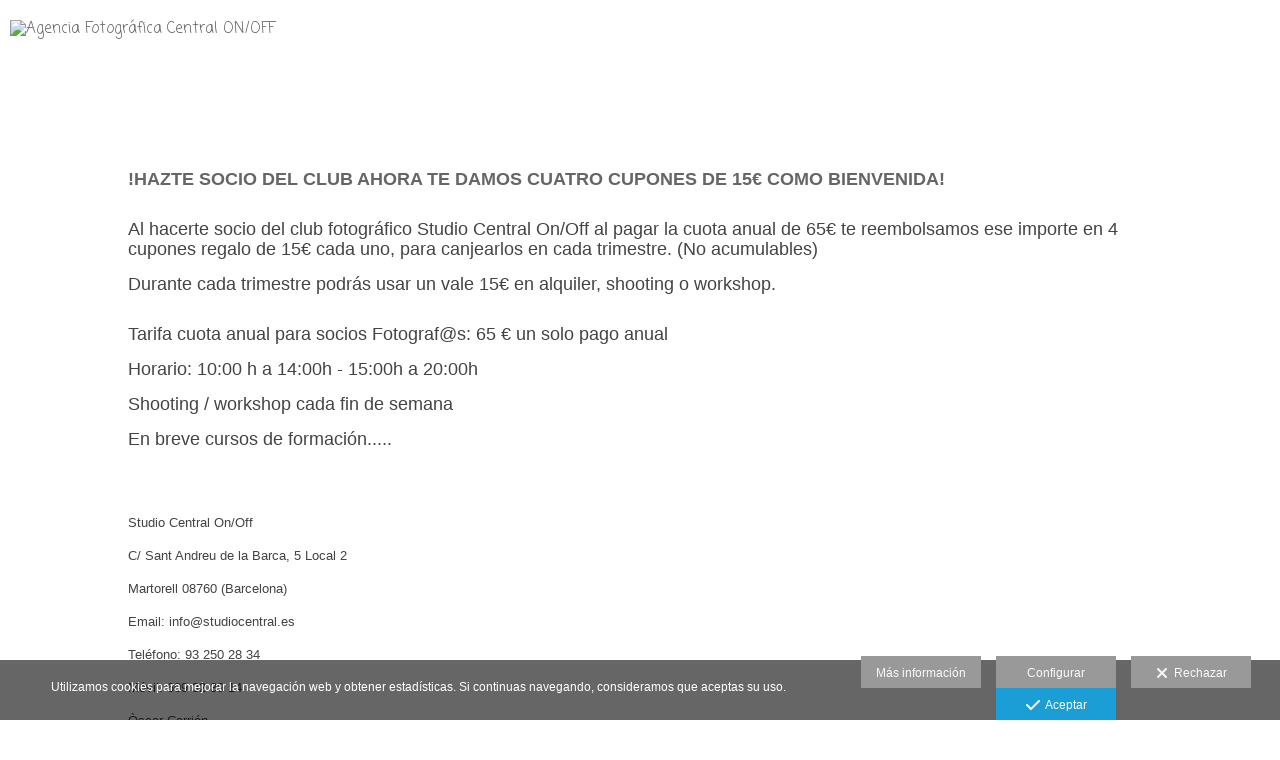

--- FILE ---
content_type: text/html; charset=UTF-8
request_url: https://www.studiocentral.es/studio-fotografico/club-fotografico
body_size: 19378
content:
<!DOCTYPE html>
<html lang="es">

  <head>

    
<style>
html,body{background-color:;}
</style>
<base href="https://www.studiocentral.es" />
<meta charset="utf-8" />
<meta http-equiv="content-type" content="text/html; charset=utf-8" />
<meta http-equiv="content-language" content="es" />
<title>Club Fotográfico</title>
<meta name="description" content=" !HAZTE SOCIO DEL CLUB AHORA TE DAMOS CUATRO CUPONES DE 15€ COMO BIENVENIDA! Al hacerte socio del club fotográfico Studio Central On/Off al pagar la cuota anual de 65€ te reembolsamos ese importe en 4 cupones regalo de 15€ cada uno, para canjearlos en cada trimestre. (No acumulables) Durante cada trimestre podrás usar un vale 15€ en alquiler, shooting o workshop. Tarifa cuota anual para socios Fotograf@s: 65 € un solo pago anual Horario: 10:00 h a 14:00h - 15:00h a 20:00h Shooting / workshop cada fin de semana En breve cursos de formación..... Studio Central On/Off C/ Sant Andreu de la Barca, 5 Local 2 Martorell 08760 (Barcelona) Email: info@studiocentral.es Teléfono: 93 250 28 34 Móvil: 609 32 39 14 Òscar Carrión. " />
<meta name="viewport" content="width=device-width, height=device-height, initial-scale=1.0, maximum-scale=1.0, user-scalable=0" />
<meta name="theme-color" content="" />
<link rel="dns-prefetch" href="https://maxcdn.bootstrapcdn.com">
<link rel="dns-prefetch" href="https://cdnjs.cloudflare.com">
<link rel="dns-prefetch" href="https://s3.eu-west-1.amazonaws.com"><link rel="preconnect" href="https://s3.eu-west-1.amazonaws.com" crossorigin="anonymous">
<meta name="generator" content="dinaCMS Arcadina">
<link rel="alternate" href="https://www.studiocentral.es/rss.xml" title="Agencia Fotográfica Central ON/OFF" type="application/rss+xml" />
<link rel="canonical" href="https://www.studiocentral.es/studio-fotografico/club-fotografico">
<link rel="alternate" hreflang="es" href="https://www.studiocentral.es/lang/es/studio-fotografico/club-fotografico" >
<link rel="alternate" hreflang="en" href="https://www.studiocentral.es/lang/en/studio-fotografico/club-fotografico" >
<link rel="alternate" hreflang="ca" href="https://www.studiocentral.es/lang/ca/studio-fotografico/club-fotografico" >
<meta property="content:id" content="2851" />
<meta property="content:id_sup" content="2498" />
<meta property="content:type" content="menu" />

<meta property="fb:app_id" content="0"/>
<meta property="og:type" content="article">
<meta property="og:title" content="Club Fotográfico">
<meta property="og:description" content="!HAZTE SOCIO DEL CLUB AHORA TE DAMOS CUATRO CUPONES DE 15€ COMO BIENVENIDA! Al hacerte socio del club fotográfico Studio Central On/Off al pagar la cuota anual de 65€ te reembolsamos ese importe en 4 cupones regalo de 15€ cada uno, para canjearlos en cada trimestre. (No acumulables) Durante cada trimestre podrás usar un vale 15€ en alquiler, shooting o workshop. Tarifa cuota anual para socios Fotograf@s: 65 € un solo pago anual Horario: 10:00 h a 14:00h - 15:00h a 20:00h Shooting / workshop cada fin de semana En breve cursos de formación..... Studio Central On/Off C/ Sant Andreu de la Barca, 5 Local 2 Martorell 08760 (Barcelona) Email: info@studiocentral.es Teléfono: 93 250 28 34 Móvil: 609 32 39 14 Òscar Carrión.">
<meta property="og:url" content="https://www.studiocentral.es/lang/es/studio-fotografico/club-fotografico">
<meta property="og:image" content="https://www.studiocentral.es/sh/cdn/1525/999999/_logo_201807181051525b4f1bc8023d8.sized.png">
<meta property="og:image:type" content="image/jpeg" />
<meta property="og:image:width" content="640" />
<meta property="og:image:height" content="480" />
<meta name="twitter:card" content="summary_large_image" />
<meta name="twitter:title" content="Club Fotográfico" />
<meta name="twitter:description" content="!HAZTE SOCIO DEL CLUB AHORA TE DAMOS CUATRO CUPONES DE 15€ COMO BIENVENIDA! Al hacerte socio del club fotográfico Studio Central On/Off al pagar la cuota anual de 65€ te reembolsamos ese importe en 4 cupones regalo de 15€ cada uno, para canjearlos en cada trimestre. (No acumulables) Durante cada trimestre podrás usar un vale 15€ en alquiler, shooting o workshop. Tarifa cuota anual para socios Fotograf@s: 65 € un solo pago anual Horario: 10:00 h a 14:00h - 15:00h a 20:00h Shooting / workshop cada fin de semana En breve cursos de formación..... Studio Central On/Off C/ Sant Andreu de la Barca, 5 Local 2 Martorell 08760 (Barcelona) Email: info@studiocentral.es Teléfono: 93 250 28 34 Móvil: 609 32 39 14 Òscar Carrión.">
<meta property="twitter:image" content="https://www.studiocentral.es/sh/cdn/1525/999999/_logo_201807181051525b4f1bc8023d8.sized.png">
<link rel="image_src" href="https://www.studiocentral.es/sh/cdn/1525/999999/_logo_201807181051525b4f1bc8023d8.sized.png">
<script type="text/javascript">
var DINA_CONTENT_ID=2851;
var MODO_WEB='p';
var DINA_URI=["studio-fotografico","club-fotografico"]
var HTTP_PROTOCOL='https://'
var IN_DEMOS=false
var IN_MULTINICIO=false
var DINA_MOBILE=false;
var DINA_DEVICE={"type":"Desktop","os":"MacOS","osVersion":"Otros","userAgent":"Chrome","userAgentVersion":"131.0.0.0","force":false,"userAgentString":"Mozilla\/5.0 (Macintosh; Intel Mac OS X 10_15_7) AppleWebKit\/537.36 (KHTML, like Gecko) Chrome\/131.0.0.0 Safari\/537.36; ClaudeBot\/1.0; +claudebot@anthropic.com)"};
var DINA_THEME_NAME='tokyo2';
var DINA_THEME_MODULES={"menu":"tokyo2","footer":"tokyo2","page":"tokyo2","inicio":"impact","intro":"slideshow","texto":"tokyo2","galeria":"carousel","blog":"infinite","contacto":"tokyo2","noticias":"tokyo2","libro":"tokyo2","galeria_instagram":"basic","menu_mobile":"cool","menu_desktop":"dropdownh","landing":"basic"};
var DINA_TEMPLATE='texto';
var DINA_THEME_WHITE=true;
var DINA_ENABLE_RESIZE=false;
var DINA_ESCAPED_FRAGMENT=false;
var DINA_ICONS={"500px":"fa-brands fa-500px","ad":"fa-solid fa-ad","address-card-o":"fa-regular fa-address-card","address-card":"fa-regular fa-address-card","alarm-clock":"fa-light fa-alarm-clock","align-center":"fa-solid fa-align-center","align-left":"fa-solid fa-align-left","align-right":"fa-solid fa-align-right","analytics":"fa-solid fa-analytics","angle-double-down":"fa-light fa-angle-double-down","angle-double-left":"fa-light fa-angle-double-left","angle-double-right":"fa-light fa-angle-double-right","angle-double-up":"fa-light fa-angle-double-up","angle-down":"fa-light fa-angle-down","angle-left":"fa-light fa-angle-left","angle-right":"fa-light fa-angle-right","angle-up":"fa-light fa-angle-up","area-chart":"fa-solid fa-chart-area","arrow-circle-o-down":"fa-regular fa-arrow-alt-circle-down","arrow-circle-o-left":"fa-regular fa-arrow-alt-circle-left","arrow-circle-o-right":"fa-regular fa-arrow-alt-circle-right","arrow-circle-o-up":"fa-regular fa-arrow-alt-circle-up","arrow-down":"fa-solid fa-arrow-down","arrow-left":"fa-solid fa-arrow-left","arrow-right":"fa-solid fa-arrow-right","arrow-right-long":"fa-light fa-long-arrow-right","arrow-up":"fa-solid fa-arrow-up","arrows-alt":"fa-solid fa-arrows-alt","arrows-h":"fa-solid fa-arrows-h","arrows-v":"fa-solid fa-arrows-v","arrows":"fa-solid fa-arrows","arrows-light":"fa-light fa-arrows-up-down-left-right","asterisk":"fa-solid fa-asterisk","badge-dollar":"fa-solid fa-badge-dollar","badge-percent":"fa-solid fa-badge-percent","badge":"fa-solid fa-badge","ban":"fa-solid fa-ban","bars":"fa-solid fa-bars","behance":"fa-brands fa-behance","bell-o":"fa-regular fa-bell","blank":"fa-solid fa-fw","blogger-b":"fa-brands fa-blogger-b","blogger":"fa-brands fa-blogger-b","bold":"fa-solid fa-bold","bolt":"fa-solid fa-bolt","book":"fa-solid fa-book","booking":"fa-regular fa-book-user","bookmark":"fa-solid fa-bookmark","brain":"fa-regular fa-head-side-brain","browser":"fa-regular fa-browser","calculator":"fa-solid fa-calculator","calendar":"fa-regular fa-calendar-alt","calendar-add":"fa-regular fa-calendar-plus","calendar-star":"fa-regular fa-calendar-star","calendar-check":"fa-regular fa-calendar-check","camera-retro":"fa-solid fa-camera-retro","camera":"fa-solid fa-camera","card":"fa-solid fa-credit-card","caret-down":"fa-solid fa-caret-down","caret-left":"fa-solid fa-caret-left","caret-right":"fa-solid fa-caret-right","caret-up":"fa-solid fa-caret-up","cart-circle-plus":"fa-solid fa-cart-circle-plus","cart-down":"fa-solid fa-cart-down","cart-left":"fa-solid fa-cart-left","cart-right":"fa-solid fa-cart-right","cart-up":"fa-solid fa-cart-up","certificate":"fa-solid fa-certificate","chart-area":"fa-solid fa-chart-area","chart-bar":"fa-solid fa-chart-bar","chart-line":"fa-solid fa-chart-line","check":"fa-solid fa-check","checked":"fa-solid fa-check-square","check-circle":"fa-solid fa-check-circle","chevron-down":"fa-light fa-chevron-down","previous":"fa-light fa-chevron-left","prev":"fa-light fa-chevron-left","chevron-left":"fa-light fa-chevron-left","chevron-right":"fa-light fa-chevron-right","next":"fa-light fa-chevron-right","chevron-up":"fa-light fa-chevron-up","circle-notch":"fa-solid fa-circle-notch","circle-o-notch":"fa-solid fa-circle-notch fa-spin","circle-thin":"fa-regular fa-circle","circle":"fa-solid fa-circle","clipboard-list-check":"fa-solid fa-clipboard-list-check","clipboard-list":"fa-solid fa-clipboard-list","clipboard":"fa-solid fa-paste","clock-o":"fa-regular fa-clock","clock":"fa-regular fa-clock","clone":"fa-regular fa-clone","close":"fa-light fa-xmark","cloud":"fa-solid fa-cloud","cloud-download":"fa-solid fa-cloud-download","cloud-upload":"fa-solid fa-cloud-upload","cloud-plus":"fa-solid fa-cloud-plus","code":"fa-regular fa-code","cog":"fa-solid fa-cog","columns":"fa-regular fa-columns","comment":"fa-solid fa-comment","commenting-o":"fa-regular fa-commenting","comments-o":"fa-regular fa-comments","comments":"fa-solid fa-comments","compress":"fa-solid fa-compress-alt","connect":"fa-solid fa-right-to-bracket","copy":"fa-solid fa-copy","copyright":"fa-solid fa-copyright","credit-card-alt":"fa-solid fa-credit-card","credit-card":"fa-solid fa-credit-card","crono":"fa-regular fa-stopwatch","crosshairs":"fa-light fa-crosshairs","css3":"fa-brands fa-css3","cubes":"fa-solid fa-cubes","delicious":"fa-brands fa-delicious","desktop":"fa-solid fa-desktop","deviantart":"fa-brands fa-deviantart","dot-circle":"fa-regular fa-dot-circle","download":"fa-solid fa-download","dribbble":"fa-brands fa-dribbble","ellipsis-v":"fa-solid fa-ellipsis-v","email":"fa-solid fa-envelope","envelope-o":"fa-solid fa-envelope","envelope":"fa-solid fa-envelope","envelope-open":"fa-regular fa-envelope-open","eraser":"fa-solid fa-eraser","exchange":"fa-solid fa-exchange","exclamation-circle":"fa-solid fa-exclamation-circle","exclamation-triangle":"fa-solid fa-exclamation-triangle","exclamation":"fa-solid fa-exclamation","expand":"fa-solid fa-expand","external-link":"fa-solid fa-external-link","eye":"fa-solid fa-eye","eye-slash":"fa-solid fa-eye-slash","face-grin":"fa-solid fa-grin","facebook":"fa-brands fa-facebook-f","fast-backward":"fa-solid fa-fast-backward","fast-forward":"fa-solid fa-fast-forward","file-code-o":"fa-regular fa-file-code","file-import":"fa-solid fa-file-import","file-o":"fa-regular fa-file","file-pen":"fa-solid fa-file-pen","file-pdf-o":"fa-regular fa-file-pdf","file-signature":"fa-regular fa-file-signature","file-text-o":"fa-regular fa-file-alt","file-text":"fa-solid fa-file-alt","file-video-o":"fa-regular fa-file-video","file":"fa-solid fa-file","files-o":"fa-regular fa-copy","file-image":"fa-regular fa-file-image","file-edit":"fa-regular fa-file-edit","file-alt":"fa-regular fa-file-alt","flag":"fa-solid fa-flag","flickr":"fa-brands fa-flickr","folder":"fa-solid fa-folder","folder-plus":"fa-solid fa-folder-plus","folders":"fa-solid fa-folders","folder-tree":"fa-solid fa-folder-tree","folder-upload":"fa-solid fa-folder-upload","folder-download":"fa-solid fa-folder-download","folder-open":"fa-solid fa-folder-open","font":"fa-solid fa-font","font-case":"fa-regular fa-font-case","foursquare":"fa-brands fa-foursquare","frown-o":"fa-regular fa-frown","fullscreen-off":"fa-solid fa-compress","fullscreen-on":"fa-solid fa-expand","gifts":"fa-solid fa-gifts","globe":"fa-solid fa-globe-americas","grid":"fa-solid fa-th","google":"fa-brands fa-google","google-plus":"fa-brands fa-google-plus-g","googleplus":"fa-brands fa-google-plus-g","hashtag":"fa-solid fa-hashtag","hdd-o":"fa-regular fa-hdd","heart":"fa-solid fa-heart","heart-circle-plus":"fa-solid fa-heart-circle-plus","help":"fa-solid fa-question-circle","history":"fa-solid fa-history","home":"fa-solid fa-home","hourglass":"fa-solid fa-hourglass","ia":"fa-regular fa-head-side-brain","icons":"fa-solid fa-icons","id-card-o":"fa-regular fa-id-card","id-card":"fa-solid fa-id-card","image-polaroid":"fa-solid fa-image-polaroid","image":"fa-regular fa-image","images":"fa-regular fa-images","info-circle":"fa-solid fa-info-circle","info-questiff":"fa-solid fa-info-question","info-question":"fa-solid fa-info-question","info":"fa-solid fa-info","instagram":"fa-brands fa-instagram","italic":"fa-solid fa-italic","key":"fa-solid fa-key","language":"fa-regular fa-language","laptop":"fa-solid fa-laptop","line-chart":"fa-solid fa-chart-line","link":"fa-solid fa-link","linkedin-in":"fa-brands fa-linkedin-in","linkedin":"fa-brands fa-linkedin-in","list-ol":"fa-solid fa-list-ol","list":"fa-solid fa-list","lock":"fa-solid fa-lock","long-arrow-down":"fa-light fa-long-arrow-down","long-arrow-left":"fa-light fa-long-arrow-left","long-arrow-right":"fa-light fa-long-arrow-right","long-arrow-up":"fa-light fa-long-arrow-up","mail":"fa-solid fa-envelope","mail-bulk":"fa-solid fa-mail-bulk","map-marker":"fa-solid fa-location-dot","map-marker-edit":"fa-solid fa-location-pin","map-o":"fa-solid fa-map","megaphone":"fa-solid fa-megaphone","minus-circle":"fa-solid fa-minus-circle","minus-light":"fa-light fa-minus","minus-square":"fa-regular fa-minus-square","minus":"fa-solid fa-minus","mobile":"fa-solid fa-mobile-alt","money":"fa-regular fa-money-bill-alt","mouse-alt":"fa-regular fa-mouse-alt","music":"fa-solid fa-music","newspaper-o":"fa-regular fa-newspaper","paint-brush":"fa-solid fa-paint-brush","palette":"fa-solid fa-palette","paper-plane":"fa-solid fa-paper-plane","paste":"fa-solid fa-paste","paypal":"fa-brands fa-paypal","pause":"fa-solid fa-pause","pencil":"fa-solid fa-pencil","percent":"fa-solid fa-percent","phone":"fa-solid fa-phone-alt","photo-video":"fa-solid fa-photo-video","picasa":"fa-solid fa-life-ring","picture-o":"fa-regular fa-image","picture":"fa-regular fa-image","pinterest-p":"fa-brands fa-pinterest-p","pinterest":"fa-brands fa-pinterest-p","play-circle":"fa-solid fa-play-circle","play":"fa-solid fa-play","plug":"fa-solid fa-plug","plus-circle":"fa-solid fa-plus-circle","plus-light":"fa-light fa-plus","plus-square":"fa-regular fa-plus-square","plus":"fa-solid fa-plus","portrait":"fa-regular fa-portrait","power-off":"fa-solid fa-power-off","preview":"fa-solid fa-file-search","print":"fa-solid fa-print","prohibited":"fa-solid fa-minus-circle","pulse":"fa-solid fa-spinner fa-pulse","qr-code":"fa-regular fa-qrcode","qrcode":"fa-regular fa-qrcode","question":"fa-solid fa-question-circle","question-circle":"fa-solid fa-question-circle","radio":"fa-regular fa-circle","radio-checked":"fa-regular fa-dot-circle","random":"fa-solid fa-random","receipt":"fa-light fa-receipt","reddit":"fa-brands fa-reddit","redo":"fa-solid fa-redo","refresh":"fa-solid fa-sync","rocket":"fa-regular fa-rocket","rocket-launch":"fa-regular fa-rocket-launch","rss":"fa-solid fa-rss","search-plus":"fa-solid fa-search-plus","search":"fa-solid fa-search","send":"fa-solid fa-paper-plane","sessions":"fa-regular fa-calendar-check","sessiontypes":"fa-regular fa-camera-retro","share-alt":"fa-solid fa-share-alt","share-square-o":"fa-solid fa-share-square","share":"fa-solid fa-share","shipping-fast":"fa-solid fa-shipping-fast","shopping-basket":"fa-solid fa-shopping-basket","shopping-cart-plus":"fa-solid fa-cart-plus","shopping-cart":"fa-solid fa-shopping-cart","sign-in":"fa-solid fa-sign-in","sign-out":"fa-solid fa-sign-out","sitemap":"fa-solid fa-sitemap","skype":"fa-brands fa-skype","sliders-h":"fa-regular fa-sliders-h","sliders-v-square":"fa-solid fa-sliders-v-square","smile-o":"fa-regular fa-smile","sms":"fa-regular fa-sms","sort-alpha-asc":"fa-solid fa-sort-alpha-down","sort":"fa-solid fa-sort","sparkles":"fa-solid fa-sparkles","spin":"fa-spin","spinner-third":"fa-solid fa-spinner-third fa-pulse","star-o":"fa-regular fa-star","star":"fa-solid fa-star","star-half-o":"fa-solid fa-star-half-stroke","stars":"fa-solid fa-stars","step-backward":"fa-solid fa-step-backward","step-forward":"fa-solid fa-step-forward","sticky-note-o":"fa-regular fa-sticky-note","sticky-note":"fa-solid fa-sticky-note","stream":"fa-light fa-stream","sync":"fa-solid fa-sync","table":"fa-light fa-table","tablet":"fa-solid fa-tablet-alt","tachometer":"fa-solid fa-tachometer-alt","tag":"fa-solid fa-tag","tasks":"fa-solid fa-tasks-alt","telegram":"fa-brands fa-telegram","text-width":"fa-regular fa-text-width","th-large":"fa-solid fa-th-large","th":"fa-solid fa-th","thumbs-o-up":"fa-solid fa-thumbs-up","thumbs-up":"fa-solid fa-thumbs-up","thumbtack":"fa-solid fa-thumbtack","tiktok":"fa-brands fa-tiktok","times":"fa-solid fa-xmark","tools":"fa-solid fa-tools","toolbox":"fa-solid fa-toolbox","trash-o":"fa-regular fa-trash-can","trash":"fa-solid fa-trash-can","truck":"fa-solid fa-truck","tumblr":"fa-brands fa-tumblr","twitch":"fa-brands fa-twitch","twitter":"fa-brands fa-x-twitter","unchecked":"fa-regular fa-square","undo":"fa-solid fa-undo","unlock":"fa-solid fa-unlock","upload":"fa-solid fa-upload","upselling":"fa-solid fa-arrow-circle-up","user-edit":"fa-solid fa-user-edit","user-secret":"fa-solid fa-user-secret","user":"fa-solid fa-user","users":"fa-solid fa-users","users-cog":"fa-solid fa-users-cog","video-camera":"fa-solid fa-video","vimeo":"fa-brands fa-vimeo-v","vk":"fa-brands fa-vk","volume-off":"fa-solid fa-volume-off","volume-up":"fa-solid fa-volume-up","wait":"fa-solid fa-circle-notch fa-spin","warning":"fa-solid fa-exclamation-circle","whatsapp":"fa-brands fa-whatsapp","window-maximize":"fa-solid fa-window-maximize","window-minimize":"fa-solid fa-window-minimize","wrench":"fa-solid fa-wrench","yahoo":"fa-brands fa-yahoo","youtube-play":"fa-brands fa-youtube","youtube":"fa-brands fa-youtube"}
</script>

<!-- Structured data LD+JSON -->
<script type="application/ld+json">
{"@context":"http://schema.org","@graph":[{"@type":"WebSite","@id":"https://www.studiocentral.es","name":"Agencia Fotográfica Central ON/OFF","description":"Prestamos servicios de fotografía profesional, publicitaria, sesiones fotográficas, así como registro de recepciones y eventos especiales. Podrá encontrar soluciones a sus necesidades de sesiones fotográficas individuales, fotografía de paisaje, retratos, fotografía de producto, fotografía industrial y arquitectónica.\n\nNo dude en contactarnos para poder ofrecerle una atención personalizada. Estaremos complacidos de ayudarle a solucionar sus necesidades de fotografía.","inLanguage":"es"},{"@type":"BreadcrumbList","itemListElement":[{"@type":"ListItem","position":1,"name":"Agencia Fotográfica Central ON/OFF","item":"https://www.studiocentral.es"},{"@type":"ListItem","position":2,"name":"Studio Fotográfico","item":"https://www.studiocentral.es/lang/es/studio-fotografico"},{"@type":"ListItem","position":3,"name":"Club Fotográfico","item":"https://www.studiocentral.es/lang/es/studio-fotografico/club-fotografico"}]},{"@type":"WebPage","@id":"https://www.studiocentral.es/lang/es/studio-fotografico/club-fotografico","name":"Club Fotográfico","inLanguage":"es","description":" !HAZTE SOCIO DEL CLUB AHORA TE DAMOS CUATRO CUPONES DE 15€ COMO BIENVENIDA! Al hacerte socio del club fotográfico Studio Central On/Off al pagar la cuota anual de 65€ te reembolsamos ese importe en 4 cupones regalo de 15€ cada uno, para canjearlos en cada trimestre. (No acumulables) Durante cada trimestre podrás usar un vale 15€ en alquiler, shooting o workshop. Tarifa cuota anual para socios Fotograf@s: 65 € un solo pago anual Horario: 10:00 h a 14:00h - 15:00h a 20:00h Shooting / workshop cada fin de semana En breve cursos de formación..... Studio Central On/Off C/ Sant Andreu de la Barca, 5 Local 2 Martorell 08760 (Barcelona) Email: info@studiocentral.es Teléfono: 93 250 28 34 Móvil: 609 32 39 14 Òscar Carrión. ","dateCreated":"2016-10-17T16:57:45Z","dateModified":"2024-06-13T11:25:19Z","datePublished":"2024-06-12T22:00:00Z","author":{"@type":"Person","name":"Oscar","email":"oscar.c@studiocentral.es"},"publisher":{"@type":"Organization","name":"Agencia Fotográfica Central ON/OFF","logo":{"@type":"ImageObject","contentUrl":"https://cdn1.arcadinacloud.com/1525/999999/_logo_201807181051525b4f1bc8023d8.sized.png","url":"https://cdn1.arcadinacloud.com/1525/999999/_logo_201807181051525b4f1bc8023d8.sized.png","width":300,"height":75}},"isPartOf":{"@id":"https://www.studiocentral.es"}}]}
</script>


<link rel="icon" href="https://cdn1.arcadinacloud.com/1525/999999/_favicon_201807181054545b4f1c7e7b786.ico">
<link rel="apple-touch-icon" href="https://cdn1.arcadinacloud.com/1525/999999/_favicon_201807181054545b4f1c7e7b786.ico">


    
<link rel="stylesheet" type="text/css" href="https://cdnjs.cloudflare.com/ajax/libs/jqueryui/1.11.4/themes/smoothness/jquery-ui.min.css">
<link rel="stylesheet" type="text/css" href="https://maxcdn.bootstrapcdn.com/bootstrap/3.3.6/css/bootstrap.min.css">
<link rel="stylesheet" type="text/css" href="https://kit.fontawesome.com/7dbbd6cc12.css">
<link rel="stylesheet" type="text/css" href="https://static.arcadina.net/dinacms/js/aviso-legal-popup.css?ts=20260116114903">
<link rel="stylesheet" type="text/css" href="https://static.arcadina.net/dinacms/theme2/layouts/css/fixed/cbcontent.css?ts=20260116114904">
<link rel="stylesheet" type="text/css" href="https://static.arcadina.net/dinacms/theme2/layouts/css/fixed/ionicons/css/ionicons.min.css?ts=20260116114904">
<!-- Code snippet to speed up Google Fonts rendering: googlefonts.3perf.com -->
<link rel="dns-prefetch" href="https://fonts.gstatic.com">
<link rel="dns-prefetch" href="https://fonts.googleapis.com">
<link rel="preconnect" href="https://fonts.gstatic.com" crossorigin="anonymous">
<link rel="preconnect" href="https://fonts.googleapis.com" crossorigin="anonymous">
<script type="text/javascript">
!function(e,n,t){"use strict";var o="https://fonts.googleapis.com/css?family=Coming+Soon|Lato|Yanone+Kaffeesatz|Noto+Sans&display=swap",r="__3perf_googleFontsStylesheet";function c(e){(n.head||n.body).appendChild(e)}function a(){var e=n.createElement("link");e.href=o,e.rel="stylesheet",c(e)}function f(e){if(!n.getElementById(r)){var t=n.createElement("style");t.id=r,c(t)}n.getElementById(r).innerHTML=e}e.FontFace&&e.FontFace.prototype.hasOwnProperty("display")?(t[r]&&f(t[r]),fetch(o).then(function(e){return e.text()}).then(function(e){return e.replace(/@font-face {/g,"@font-face{font-display:swap;")}).then(function(e){return t[r]=e}).then(f).catch(a)):a()}(window,document,localStorage);
</script>
<!-- End of code snippet for Google Fonts -->
<link rel="preload" href="https://www.studiocentral.es/content/css/bundle-texto.css?ts=20260117181949" as="style" />
<link rel="stylesheet" type="text/css" href="https://www.studiocentral.es/content/css/bundle-texto.css?ts=20260117181949" />


    


    
<style type='text/css'></style>
          <style>
          .content-base{
                background: rgba(255,255,255,0.9) !important;
                background-color: rgba(255,255,255,0.9) !important;
              }
              .template-libro .tokyo2-libro-itemcomment .type-comment,
          .template-libro .tokyo2-libro-itemcomment .type-comment div,
          .template-libro .tokyo2-libro-itemcomment .type-google-review{
            background-color: rgba(204,204,204,0.6) !important;
          }
          
          </style>
        <style type='text/css'>body, .content-base{background: transparent !important;}

        .content-fixed-img {
          background-image: url(https://cdn1.arcadinacloud.com/1525/2851/_background_20241119185103673cde17e35ee.sized.jpg);
          opacity: 0.1 !important;
        }

        @media (orientation: portrait) {
          .content-fixed-img {
            background-image: url(https://cdn1.arcadinacloud.com/1525/2851/_background_20241119185103673cde17e35ee.sized.jpg);
            opacity: 0.1 !important;
          }
        }

          .tokyo2-text-container-translucido,
          .content-container-section-color,
          footer .tokyo2-footer{
            opacity: .7;
          }
          </style><style>@media(max-width: 801px){
          .content-footer{
            background-color: transparent;
          }
          body:not(.template-inicio) #arizona-main .arizona-footer,
          body:not(.template-inicio) #bangkok-main .bangkok-footer,
          body:not(.template-inicio) #cairo2-main .cairo2-footer:not(.bottom-align-text),
          body:not(.template-inicio) #newyork2-main footer.newyork2-footer,
          body:not(.template-inicio) #sydney2-main .sydney2-footer,
          body:not(.template-inicio) #tokyo2-main .tokyo2-footer,
          body:not(.template-inicio) #venezia2-main .venezia2-footer{
            background-color: rgba(255,255,255,0.8) !important;
          }
        }</style><style type='text/css'>@media(min-width: 801px){
      body:not(.template-blog):not(.template-inicio):not(.template-intro) .logo-show-bg{
        background-color: rgba(255,255,255,0.01) !important;
      }
    
      body:not(.template-blog):not(.template-inicio):not(.template-intro) .tokyo2-menu{
        background-color: rgba(255,255,255,0.8) !important;
      }

      body.template-blog .content-header{
        background-color: rgba(255,255,255,0.8) !important;
      }
    
      body:not(.template-inicio):not(.template-intro) footer.content-footer{
        background-color: rgba(255,255,255,0.01) !important;
      }
    
      .template-intro .logo-show-bg{
        background-color: rgba(255,255,255,0.01) !important;
      }
    
    .template-intro .tokyo2-menu{
        background-color: rgba(255,255,255,0.8) !important;
      }
    
    .template-intro footer.content-footer{
        background-color: rgba(255,255,255,0.01) !important;
      }
    .template-intro footer{z-index: 1001 !important;}}</style><style>
          .base-module-menu_desktop-dropdownh:not(.template-inicio):not(.template-intro) .content-module-menu_desktop ul li:hover > ul{
            background-color: transparent;
          }

          .base-module-menu_desktop-dropdownh:not(.template-inicio):not(.template-intro) .content-module-menu_desktop ul li:hover > ul li{
            background-color: rgba(102,102,102,0.8);
          }

          .base-module-menu_desktop-dropdownh:not(.template-inicio):not(.template-intro) .content-module-menu_desktop ul li:hover > ul li:hover{
            background-color: rgba(255,255,255,0.8);
          }
        
          .template-intro.base-module-menu_desktop-dropdownh .content-module-menu_desktop ul li:hover > ul{
            background-color: transparent;
          }

          .template-intro.base-module-menu_desktop-dropdownh .content-module-menu_desktop ul li:hover > ul li{
            background-color: rgba(102,102,102,0.8);
          }

          .template-intro.base-module-menu_desktop-dropdownh .content-module-menu_desktop ul li:hover > ul li:hover{
            background-color: rgba(255,255,255,0.8);
          }
        </style><style>
          .content-module-menu_mobile.menu-cool li[data-id_sup='999992'] ul,
          .content-module-menu_mobile.menu-cool li.opcion-blog ul{
            text-transform:none
          }
        @media(max-width: 801px){
          /* Color */
          .base-module-menu_mobile-cool .content-module-menu_mobile.menu-cool.fixed-zone:not(.no-transparency) .content-logo,
          .base-module-menu_mobile-cool .content-module-menu_mobile.menu-cool.fixed-zone:not(.no-transparency) .mobile-cool-navbar-header{
            background-color: rgba(255,255,255,0.8);
          }

          .base-module-menu_mobile-cool .content-module-menu_mobile.menu-cool.fixed-zone.no-transparency .content-logo,
          .base-module-menu_mobile-cool .content-module-menu_mobile.menu-cool.fixed-zone.no-transparency .mobile-cool-navbar-header{
            background-color: #ffffff;
          }

          .base-module-menu_mobile-cool .content-module-menu_mobile.menu-cool.fixed-zone .content-logo,
          .base-module-menu_mobile-cool .content-module-menu_mobile.menu-cool.fixed-zone .mobile-cool-navbar-header{
            transition: background-color 400ms ease-in-out;
          }

          .base-module-menu_mobile-cool.show-menu-mobile.menu-mobile-displayed .content-module-menu_mobile.menu-cool.fixed-zone,
          .base-module-menu_mobile-cool.show-menu-mobile.menu-mobile-displayed .content-menu{
            /*position: initial;*/
          }

          .base-module-menu_mobile-cool.show-menu-mobile.menu-mobile-displayed .content-module-menu_mobile.menu-cool.fixed-zone .mobile-cool-navbar-block,
          .base-module-menu_mobile-cool.show-menu-mobile.menu-mobile-displayed .content-module-menu_mobile.menu-cool.fixed-zone .mobile-cool-navbar-block .submenu-active{
            /*background-color: transparent;*/
          }

          .base-module-menu_mobile-cool .content-menu,
          .base-module-menu_mobile-cool .newyork2-navbar-header, 
          .base-module-menu_mobile-cool .newyork2-navbar-block,
          .base-module-menu_mobile-cool #lside,
          .base-module-menu_mobile-cool .tokyo2-header, 
          .base-module-menu_mobile-cool .tokyo2-menu2{
            background-color: transparent;
          }

          .base-module-menu_mobile-cool #language_selector_iso_mobile{
            border: 1px solid transparent;
          }

          .base-module-menu_mobile-cool .mobile-cool-navbar-header > div{
            background-color: #ffffff
          }
        
          /* Color */
          .template-intro.base-module-menu_mobile-cool:not(.base-module-infinite) .content-base{
            height: 100% !important;
          }

          .template-intro.base-module-menu_mobile-cool .content-menu .content-logo{
            z-index: 9999;
          }

          .template-intro.base-module-menu_mobile-cool .content-menu,
          .template-intro.base-module-menu_mobile-cool #cairo2-menu-space{
            min-height: 0 !important;
            height: 0 !important;
          }
        
        /*.base-module-menu_mobile-cool .content-module-menu_mobile.menu-cool.fixed-zone:not(.no-transparency) .mobile-menu-content{*/
        .base-module-menu_mobile-cool .content-module-menu_mobile.menu-cool.fixed-zone:not(.no-transparency) .mobile-cool-navbar-parent{
          background-color: rgba(255,255,255,0.8);
        }

        .base-module-menu_mobile-cool .submenu-active{
          background-color: transparent;
        }
      }</style>

    
<script type="text/javascript" src="https://cdnjs.cloudflare.com/ajax/libs/jquery/1.11.1/jquery.min.js"></script>
<script type="text/javascript" src="https://cdnjs.cloudflare.com/ajax/libs/jqueryui/1.11.4/jquery-ui.min.js"></script>
<script type="text/javascript" src="https://cdnjs.cloudflare.com/ajax/libs/jquery-migrate/1.3.0/jquery-migrate.min.js"></script>
<script type="text/javascript" src="https://cdnjs.cloudflare.com/ajax/libs/js-cookie/2.2.1/js.cookie.min.js"></script>
<script type="text/javascript" src="https://maxcdn.bootstrapcdn.com/bootstrap/3.3.6/js/bootstrap.min.js"></script>
<script type="text/javascript" src="https://static.arcadina.net/dinacms/js/basic.js?ts=20260116114903"></script>
<script type="text/javascript" src="https://static.arcadina.net/dinacms/js/aviso-legal-popup.js?ts=20260116114903"></script>
<script type="text/javascript" src="https://static.arcadina.net/dinacms/js/dinaicon.js?ts=20260116114903"></script>
<script type="text/javascript">
var DINA_URI = ["studio-fotografico","club-fotografico"];
var DINA_WEB_URL = "https://www.studiocentral.es";
var DINA_GESTION_URL = "https://www.studiocentral.es/gestion";
var DINA_THEME_URL = "https://www.studiocentral.es/theme/tokyo2";
var DINA_AUTH_TOKEN = "ca93857e43582bbfbf18327375d51e0d";
var video_auto = "0";
var FB_VERSION = "v2.9";
var FB_ID = "0";
var txt_img_protect = "Esta imagen contiene copyright. Todos los derechos reservados. Prohibido su uso no autorizado.";
var DINA_DEVICE=getDinaDevice();
var DINA_ICONS={"500px":"fa-brands fa-500px","ad":"fa-solid fa-ad","address-card-o":"fa-regular fa-address-card","address-card":"fa-regular fa-address-card","alarm-clock":"fa-light fa-alarm-clock","align-center":"fa-solid fa-align-center","align-left":"fa-solid fa-align-left","align-right":"fa-solid fa-align-right","analytics":"fa-solid fa-analytics","angle-double-down":"fa-light fa-angle-double-down","angle-double-left":"fa-light fa-angle-double-left","angle-double-right":"fa-light fa-angle-double-right","angle-double-up":"fa-light fa-angle-double-up","angle-down":"fa-light fa-angle-down","angle-left":"fa-light fa-angle-left","angle-right":"fa-light fa-angle-right","angle-up":"fa-light fa-angle-up","area-chart":"fa-solid fa-chart-area","arrow-circle-o-down":"fa-regular fa-arrow-alt-circle-down","arrow-circle-o-left":"fa-regular fa-arrow-alt-circle-left","arrow-circle-o-right":"fa-regular fa-arrow-alt-circle-right","arrow-circle-o-up":"fa-regular fa-arrow-alt-circle-up","arrow-down":"fa-solid fa-arrow-down","arrow-left":"fa-solid fa-arrow-left","arrow-right":"fa-solid fa-arrow-right","arrow-right-long":"fa-light fa-long-arrow-right","arrow-up":"fa-solid fa-arrow-up","arrows-alt":"fa-solid fa-arrows-alt","arrows-h":"fa-solid fa-arrows-h","arrows-v":"fa-solid fa-arrows-v","arrows":"fa-solid fa-arrows","arrows-light":"fa-light fa-arrows-up-down-left-right","asterisk":"fa-solid fa-asterisk","badge-dollar":"fa-solid fa-badge-dollar","badge-percent":"fa-solid fa-badge-percent","badge":"fa-solid fa-badge","ban":"fa-solid fa-ban","bars":"fa-solid fa-bars","behance":"fa-brands fa-behance","bell-o":"fa-regular fa-bell","blank":"fa-solid fa-fw","blogger-b":"fa-brands fa-blogger-b","blogger":"fa-brands fa-blogger-b","bold":"fa-solid fa-bold","bolt":"fa-solid fa-bolt","book":"fa-solid fa-book","booking":"fa-regular fa-book-user","bookmark":"fa-solid fa-bookmark","brain":"fa-regular fa-head-side-brain","browser":"fa-regular fa-browser","calculator":"fa-solid fa-calculator","calendar":"fa-regular fa-calendar-alt","calendar-add":"fa-regular fa-calendar-plus","calendar-star":"fa-regular fa-calendar-star","calendar-check":"fa-regular fa-calendar-check","camera-retro":"fa-solid fa-camera-retro","camera":"fa-solid fa-camera","card":"fa-solid fa-credit-card","caret-down":"fa-solid fa-caret-down","caret-left":"fa-solid fa-caret-left","caret-right":"fa-solid fa-caret-right","caret-up":"fa-solid fa-caret-up","cart-circle-plus":"fa-solid fa-cart-circle-plus","cart-down":"fa-solid fa-cart-down","cart-left":"fa-solid fa-cart-left","cart-right":"fa-solid fa-cart-right","cart-up":"fa-solid fa-cart-up","certificate":"fa-solid fa-certificate","chart-area":"fa-solid fa-chart-area","chart-bar":"fa-solid fa-chart-bar","chart-line":"fa-solid fa-chart-line","check":"fa-solid fa-check","checked":"fa-solid fa-check-square","check-circle":"fa-solid fa-check-circle","chevron-down":"fa-light fa-chevron-down","previous":"fa-light fa-chevron-left","prev":"fa-light fa-chevron-left","chevron-left":"fa-light fa-chevron-left","chevron-right":"fa-light fa-chevron-right","next":"fa-light fa-chevron-right","chevron-up":"fa-light fa-chevron-up","circle-notch":"fa-solid fa-circle-notch","circle-o-notch":"fa-solid fa-circle-notch fa-spin","circle-thin":"fa-regular fa-circle","circle":"fa-solid fa-circle","clipboard-list-check":"fa-solid fa-clipboard-list-check","clipboard-list":"fa-solid fa-clipboard-list","clipboard":"fa-solid fa-paste","clock-o":"fa-regular fa-clock","clock":"fa-regular fa-clock","clone":"fa-regular fa-clone","close":"fa-light fa-xmark","cloud":"fa-solid fa-cloud","cloud-download":"fa-solid fa-cloud-download","cloud-upload":"fa-solid fa-cloud-upload","cloud-plus":"fa-solid fa-cloud-plus","code":"fa-regular fa-code","cog":"fa-solid fa-cog","columns":"fa-regular fa-columns","comment":"fa-solid fa-comment","commenting-o":"fa-regular fa-commenting","comments-o":"fa-regular fa-comments","comments":"fa-solid fa-comments","compress":"fa-solid fa-compress-alt","connect":"fa-solid fa-right-to-bracket","copy":"fa-solid fa-copy","copyright":"fa-solid fa-copyright","credit-card-alt":"fa-solid fa-credit-card","credit-card":"fa-solid fa-credit-card","crono":"fa-regular fa-stopwatch","crosshairs":"fa-light fa-crosshairs","css3":"fa-brands fa-css3","cubes":"fa-solid fa-cubes","delicious":"fa-brands fa-delicious","desktop":"fa-solid fa-desktop","deviantart":"fa-brands fa-deviantart","dot-circle":"fa-regular fa-dot-circle","download":"fa-solid fa-download","dribbble":"fa-brands fa-dribbble","ellipsis-v":"fa-solid fa-ellipsis-v","email":"fa-solid fa-envelope","envelope-o":"fa-solid fa-envelope","envelope":"fa-solid fa-envelope","envelope-open":"fa-regular fa-envelope-open","eraser":"fa-solid fa-eraser","exchange":"fa-solid fa-exchange","exclamation-circle":"fa-solid fa-exclamation-circle","exclamation-triangle":"fa-solid fa-exclamation-triangle","exclamation":"fa-solid fa-exclamation","expand":"fa-solid fa-expand","external-link":"fa-solid fa-external-link","eye":"fa-solid fa-eye","eye-slash":"fa-solid fa-eye-slash","face-grin":"fa-solid fa-grin","facebook":"fa-brands fa-facebook-f","fast-backward":"fa-solid fa-fast-backward","fast-forward":"fa-solid fa-fast-forward","file-code-o":"fa-regular fa-file-code","file-import":"fa-solid fa-file-import","file-o":"fa-regular fa-file","file-pen":"fa-solid fa-file-pen","file-pdf-o":"fa-regular fa-file-pdf","file-signature":"fa-regular fa-file-signature","file-text-o":"fa-regular fa-file-alt","file-text":"fa-solid fa-file-alt","file-video-o":"fa-regular fa-file-video","file":"fa-solid fa-file","files-o":"fa-regular fa-copy","file-image":"fa-regular fa-file-image","file-edit":"fa-regular fa-file-edit","file-alt":"fa-regular fa-file-alt","flag":"fa-solid fa-flag","flickr":"fa-brands fa-flickr","folder":"fa-solid fa-folder","folder-plus":"fa-solid fa-folder-plus","folders":"fa-solid fa-folders","folder-tree":"fa-solid fa-folder-tree","folder-upload":"fa-solid fa-folder-upload","folder-download":"fa-solid fa-folder-download","folder-open":"fa-solid fa-folder-open","font":"fa-solid fa-font","font-case":"fa-regular fa-font-case","foursquare":"fa-brands fa-foursquare","frown-o":"fa-regular fa-frown","fullscreen-off":"fa-solid fa-compress","fullscreen-on":"fa-solid fa-expand","gifts":"fa-solid fa-gifts","globe":"fa-solid fa-globe-americas","grid":"fa-solid fa-th","google":"fa-brands fa-google","google-plus":"fa-brands fa-google-plus-g","googleplus":"fa-brands fa-google-plus-g","hashtag":"fa-solid fa-hashtag","hdd-o":"fa-regular fa-hdd","heart":"fa-solid fa-heart","heart-circle-plus":"fa-solid fa-heart-circle-plus","help":"fa-solid fa-question-circle","history":"fa-solid fa-history","home":"fa-solid fa-home","hourglass":"fa-solid fa-hourglass","ia":"fa-regular fa-head-side-brain","icons":"fa-solid fa-icons","id-card-o":"fa-regular fa-id-card","id-card":"fa-solid fa-id-card","image-polaroid":"fa-solid fa-image-polaroid","image":"fa-regular fa-image","images":"fa-regular fa-images","info-circle":"fa-solid fa-info-circle","info-questiff":"fa-solid fa-info-question","info-question":"fa-solid fa-info-question","info":"fa-solid fa-info","instagram":"fa-brands fa-instagram","italic":"fa-solid fa-italic","key":"fa-solid fa-key","language":"fa-regular fa-language","laptop":"fa-solid fa-laptop","line-chart":"fa-solid fa-chart-line","link":"fa-solid fa-link","linkedin-in":"fa-brands fa-linkedin-in","linkedin":"fa-brands fa-linkedin-in","list-ol":"fa-solid fa-list-ol","list":"fa-solid fa-list","lock":"fa-solid fa-lock","long-arrow-down":"fa-light fa-long-arrow-down","long-arrow-left":"fa-light fa-long-arrow-left","long-arrow-right":"fa-light fa-long-arrow-right","long-arrow-up":"fa-light fa-long-arrow-up","mail":"fa-solid fa-envelope","mail-bulk":"fa-solid fa-mail-bulk","map-marker":"fa-solid fa-location-dot","map-marker-edit":"fa-solid fa-location-pin","map-o":"fa-solid fa-map","megaphone":"fa-solid fa-megaphone","minus-circle":"fa-solid fa-minus-circle","minus-light":"fa-light fa-minus","minus-square":"fa-regular fa-minus-square","minus":"fa-solid fa-minus","mobile":"fa-solid fa-mobile-alt","money":"fa-regular fa-money-bill-alt","mouse-alt":"fa-regular fa-mouse-alt","music":"fa-solid fa-music","newspaper-o":"fa-regular fa-newspaper","paint-brush":"fa-solid fa-paint-brush","palette":"fa-solid fa-palette","paper-plane":"fa-solid fa-paper-plane","paste":"fa-solid fa-paste","paypal":"fa-brands fa-paypal","pause":"fa-solid fa-pause","pencil":"fa-solid fa-pencil","percent":"fa-solid fa-percent","phone":"fa-solid fa-phone-alt","photo-video":"fa-solid fa-photo-video","picasa":"fa-solid fa-life-ring","picture-o":"fa-regular fa-image","picture":"fa-regular fa-image","pinterest-p":"fa-brands fa-pinterest-p","pinterest":"fa-brands fa-pinterest-p","play-circle":"fa-solid fa-play-circle","play":"fa-solid fa-play","plug":"fa-solid fa-plug","plus-circle":"fa-solid fa-plus-circle","plus-light":"fa-light fa-plus","plus-square":"fa-regular fa-plus-square","plus":"fa-solid fa-plus","portrait":"fa-regular fa-portrait","power-off":"fa-solid fa-power-off","preview":"fa-solid fa-file-search","print":"fa-solid fa-print","prohibited":"fa-solid fa-minus-circle","pulse":"fa-solid fa-spinner fa-pulse","qr-code":"fa-regular fa-qrcode","qrcode":"fa-regular fa-qrcode","question":"fa-solid fa-question-circle","question-circle":"fa-solid fa-question-circle","radio":"fa-regular fa-circle","radio-checked":"fa-regular fa-dot-circle","random":"fa-solid fa-random","receipt":"fa-light fa-receipt","reddit":"fa-brands fa-reddit","redo":"fa-solid fa-redo","refresh":"fa-solid fa-sync","rocket":"fa-regular fa-rocket","rocket-launch":"fa-regular fa-rocket-launch","rss":"fa-solid fa-rss","search-plus":"fa-solid fa-search-plus","search":"fa-solid fa-search","send":"fa-solid fa-paper-plane","sessions":"fa-regular fa-calendar-check","sessiontypes":"fa-regular fa-camera-retro","share-alt":"fa-solid fa-share-alt","share-square-o":"fa-solid fa-share-square","share":"fa-solid fa-share","shipping-fast":"fa-solid fa-shipping-fast","shopping-basket":"fa-solid fa-shopping-basket","shopping-cart-plus":"fa-solid fa-cart-plus","shopping-cart":"fa-solid fa-shopping-cart","sign-in":"fa-solid fa-sign-in","sign-out":"fa-solid fa-sign-out","sitemap":"fa-solid fa-sitemap","skype":"fa-brands fa-skype","sliders-h":"fa-regular fa-sliders-h","sliders-v-square":"fa-solid fa-sliders-v-square","smile-o":"fa-regular fa-smile","sms":"fa-regular fa-sms","sort-alpha-asc":"fa-solid fa-sort-alpha-down","sort":"fa-solid fa-sort","sparkles":"fa-solid fa-sparkles","spin":"fa-spin","spinner-third":"fa-solid fa-spinner-third fa-pulse","star-o":"fa-regular fa-star","star":"fa-solid fa-star","star-half-o":"fa-solid fa-star-half-stroke","stars":"fa-solid fa-stars","step-backward":"fa-solid fa-step-backward","step-forward":"fa-solid fa-step-forward","sticky-note-o":"fa-regular fa-sticky-note","sticky-note":"fa-solid fa-sticky-note","stream":"fa-light fa-stream","sync":"fa-solid fa-sync","table":"fa-light fa-table","tablet":"fa-solid fa-tablet-alt","tachometer":"fa-solid fa-tachometer-alt","tag":"fa-solid fa-tag","tasks":"fa-solid fa-tasks-alt","telegram":"fa-brands fa-telegram","text-width":"fa-regular fa-text-width","th-large":"fa-solid fa-th-large","th":"fa-solid fa-th","thumbs-o-up":"fa-solid fa-thumbs-up","thumbs-up":"fa-solid fa-thumbs-up","thumbtack":"fa-solid fa-thumbtack","tiktok":"fa-brands fa-tiktok","times":"fa-solid fa-xmark","tools":"fa-solid fa-tools","toolbox":"fa-solid fa-toolbox","trash-o":"fa-regular fa-trash-can","trash":"fa-solid fa-trash-can","truck":"fa-solid fa-truck","tumblr":"fa-brands fa-tumblr","twitch":"fa-brands fa-twitch","twitter":"fa-brands fa-x-twitter","unchecked":"fa-regular fa-square","undo":"fa-solid fa-undo","unlock":"fa-solid fa-unlock","upload":"fa-solid fa-upload","upselling":"fa-solid fa-arrow-circle-up","user-edit":"fa-solid fa-user-edit","user-secret":"fa-solid fa-user-secret","user":"fa-solid fa-user","users":"fa-solid fa-users","users-cog":"fa-solid fa-users-cog","video-camera":"fa-solid fa-video","vimeo":"fa-brands fa-vimeo-v","vk":"fa-brands fa-vk","volume-off":"fa-solid fa-volume-off","volume-up":"fa-solid fa-volume-up","wait":"fa-solid fa-circle-notch fa-spin","warning":"fa-solid fa-exclamation-circle","whatsapp":"fa-brands fa-whatsapp","window-maximize":"fa-solid fa-window-maximize","window-minimize":"fa-solid fa-window-minimize","wrench":"fa-solid fa-wrench","yahoo":"fa-brands fa-yahoo","youtube-play":"fa-brands fa-youtube","youtube":"fa-brands fa-youtube"}
var IN_MULTINICIO=false;
</script>
<script type="text/javascript" src="https://www.studiocentral.es/content/css/bundle-texto.js?ts=20260117181949"></script>
<script type="text/javascript">
var winw = $(window).width(), winh = $(window).height();
var socialnet_share=true;
setDeviceCSSAttr();
</script>
<script type="text/javascript">
var DINA_CURRENT_LANGUAGE="es";
var DINA_MULTIDIOMA=true;
</script>

<script>
accounting.settings = {
  currency: {
              precision: 2,
              thousand:  '.',
              decimal:   ',',
              symbol:    '€',
              format:    '%v %s',
              position:  0
            },
  number: 	{
              precision: 2,
              thousand:  '.',
              decimal:   ','
            }
};

$(document).ready(() => {

  $('.numeric-integer')
    .css('text-align','right')
    .autoNumeric(
        'init',
        {
          mDec: 0,
          aSep: accounting.settings.number.thousand,
          aDec: accounting.settings.number.decimal,
          aSign: '',
          wEmpty: 'zero'
        }
      );

  $('.currency')
    .css('text-align','right')
    .autoNumeric(
      'init',
      {
        mDec: accounting.settings.currency.precision,
        aSep: accounting.settings.currency.thousand,
        aDec: accounting.settings.currency.decimal,
        wEmpty: 'zero',
        aSign: ' €',
        pSign: (accounting.settings.currency.position <= 1 ? 's' : 'p')
      });

});
</script>

    


    <script type="text/javascript">
      $(window).load(function () {
        scrollToTop.init();
      });
    </script>
    


    


    
<script>
(function(i,s,o,g,r,a,m){i['GoogleAnalyticsObject']=r;i[r]=i[r]||function(){
(i[r].q=i[r].q||[]).push(arguments)},i[r].l=1*new Date();a=s.createElement(o),
m=s.getElementsByTagName(o)[0];a.async=1;a.src=g;m.parentNode.insertBefore(a,m)
})(window,document,'script','//www.google-analytics.com/analytics.js','ga');
ga('create', 'UA-268844-61', {'cookieDomain': 'www.studiocentral.es'});
ga('send', 'pageview');
</script>
<style></style>

  </head>

  <body oncontextmenu="return false" ondragstart="return false" onselectstart="return false" onselect="return false" class="layout-tokyo2 template-texto base-module-tokyo2 base-module-menu_desktop-dropdownh base-module-menu_mobile-cool device-type-desktop   gallery-default-normal" data-template="texto" data-module="tokyo2">
    

    <div class="content-fixed-img tokyo2-type-texto">
      <div class="content-bgslideshow"></div>
    </div>
    <div class="container-fluid h100">
      <div id="tokyo2-main" class="row h100 tokyo2-template-texto content-main">
        <div id="tokyo2-header" class="tokyo2-header content-header">
          <div id="tokyo2-logo" class="tokyo2-logo col-md-4 col-sm-12 col-xs-12 logo-show-bg nopadding">
            <a href="https://www.studiocentral.es">
              <img class="img-responsive" alt="Agencia Fotográfica Central ON/OFF" src="https://cdn1.arcadinacloud.com/1525/999999/_logo_201807181051525b4f1bc8023d8.sized.png">
            </a>
          </div>
          <div id="tokyo2-menu2" class="tokyo2-menu2 col-md-8 col-sm-12 col-xs-12 nopadding">
            <!-- MENU GENERAL -->
<div class="tokyo2-zone-menu row nopadding" style="">
  <!-- Menú mobile -->
  <div class="tokyo2-barradeco col-xs-12 mobile tokyo2-navbar-mobile nopadding">
    <!-- Menú mobile -->
    <div class="content-module-menu_mobile menu-cool fixed-zone affix" style="">
  <div class="content-logo col-md-6 col-sm-6 col-xs-6 nopadding">
    <a href="https://www.studiocentral.es">
      <img class="img-responsive" src="https://cdn1.arcadinacloud.com/1525/999999/_logo_201807181051525b4f1bc8023d8.sized.png" alt="Agencia Fotográfica Central ON/OFF">
    </a>
  </div>

  <div class="mobile-cool-navbar-header col-md-6 col-sm-6 col-xs-6">
    <div class="mobile-cool-navbar-header-color">
      <div class="mobile-cool-blog-search-mobile">
        
    <script>
      $(window).load(function(){
        theme2BlogSearch.init();
      });
    </script>
  
    <div class=''>
      <!--<div class="contact-mobile-icons icons-zone-menu"><a id="dir_llamada" class="mobile-icon-call" href="tel://+932502834"><span class='default-fasize icon-wrapper'><i class='fa-solid fa-phone-alt'></i></span></a><a id="dir_sms" class="mobile-icon-sms" href="sms:+609323914"><span class='default-fasize icon-wrapper'><i class='fa-regular fa-commenting'></i></span></a><a id="dir_whatsapp" class="mobile-icon-whatsapp" href="https://api.whatsapp.com/send?phone=609323914"><span class='default-fasize icon-wrapper'><i class='fa-brands fa-whatsapp'></i></span></a></div>-->
      <div class='blog-search-mobile in-menu' style='text-align: right; padding-top: 7px;'>
        <a class='blog-search-btn-index'>
          <span class='default-fasize icon-wrapper'><i class='fa-solid fa-search'></i></span></i>
        </a>
      </div>
    </div>
  
      </div>

      <div class="mobile-cool-mobile-idioma"><!-- Selector idioma mobile -->
        <div id="language">
<select id="language_selector_iso_mobile" class="notranslate" title="Selecciona el idioma para la web">
<option value="es" selected data-lang="Español" data-lang="Español">ES</option>
<option value="en"  data-lang="English" data-lang="English">EN</option>
<option value="ca"  data-lang="Català" data-lang="Català">CA</option>
</select>
</div>


      </div>

      <div class="mobile-cool-navbar-header-title mobile-menu-show"><!-- Menú -->
        <a class="mobile-cool-navbar-toggle">
          <span class='default-fasize icon-wrapper'><i class='fa-solid fa-bars fa-1x'></i></span>
        </a>
      </div>
    </div>
  </div>

  <div class="mobile-cool-navbar-parent" style="width:100%;">
    <div class="mobile-cool-navbar-block col-sm-12 col-lg-12 col-md-12 col-xs-12 nopadding mobile-menu-content menu-mobile-hide">
      <div class="azirona-menu-zonemenu menu-principal">
        <div class="espacio-centrar-menu"></div>
        <div class="mobile-cool-navbar-menu menu-centered">
          <nav class="mobile-cool-navbar menu">
            <div class="container-fluid">
              <div class="mobile-cool-navbar-collapse hide-menu">
                <ul class="mobile-cool-menu-ul navbar-nav">
                  <ul id="submenu-0" class="menu-lista menu-center menu-normal"><li id="menu-mobile-3057" class="level-0" data-id="3057" data-id_sup="0"><div class="a-options"><a href="https://www.studiocentral.es/lang/es/nosotros"  title="Agencia Fotográfica Central On/Off" class="title-option "data-title="Nosotros" >Nosotros</a></div></li><li id="menu-mobile-3384" class="dropdown level-0" data-id="3384" data-id_sup="0"><div class="a-options"><a href="javascript:void(0)"  title="" class="title-option click-option"data-title="Galería"  data-target="submenu-3384"onclick="verticalMenuList.mobileDropdown(this)">Galería</a><a class="click-option" data-target="submenu-3384" data-level="0" title="Ver opciones">
                                <i class="fa-solid fa-caret-right default-fasize" aria-hidden="true" data-collapse="fa-solid fa-caret-right default-fasize" data-success="fa-solid fa-caret-down default-fasize"></i>
                              </a></div><ul id="submenu-3384" class="sub-opciones level-up-3384 "><li id="menu-mobile-4557" class="submenu level-1 " data-id="4557" data-id_sup="3384"><div class="a-options"><a href="https://www.studiocentral.es/lang/es/galeria/peques"  title="" class="title-option "data-title="PEQUES & FAMILIA" data-level="1" >PEQUES & FAMILIA</a></div></li><li id="menu-mobile-4536" class="submenu level-1 " data-id="4536" data-id_sup="3384"><div class="a-options"><a href="https://www.studiocentral.es/lang/es/galeria/sesion-11"  title="" class="title-option "data-title="RETRATOS" data-level="1" >RETRATOS</a></div></li><li id="menu-mobile-2272" class="submenu level-1 " data-id="2272" data-id_sup="3384"><div class="a-options"><a href="https://www.studiocentral.es/lang/es/galeria/talleres-studio-central"  title="" class="title-option "data-title="NEW BORN" data-level="1" >NEW BORN</a></div></li><li id="menu-mobile-4556" class="submenu level-1 " data-id="4556" data-id_sup="3384"><div class="a-options"><a href="https://www.studiocentral.es/lang/es/galeria/producto"  title="" class="title-option "data-title="PRODUCTO" data-level="1" >PRODUCTO</a></div></li><li id="menu-mobile-4558" class="submenu level-1 " data-id="4558" data-id_sup="3384"><div class="a-options"><a href="https://www.studiocentral.es/lang/es/galeria/pre-mama"  title="" class="title-option "data-title="PRE-MAMA" data-level="1" >PRE-MAMA</a></div></li><li id="menu-mobile-4559" class="submenu level-1 " data-id="4559" data-id_sup="3384"><div class="a-options"><a href="https://www.studiocentral.es/lang/es/galeria/moda"  title="" class="title-option "data-title="MODA" data-level="1" >MODA</a></div></li><li id="menu-mobile-4560" class="submenu level-1 " data-id="4560" data-id_sup="3384"><div class="a-options"><a href="https://www.studiocentral.es/lang/es/galeria/bodas"  title="" class="title-option "data-title="BODAS" data-level="1" >BODAS</a></div></li></ul></li><li id="menu-mobile-81" class="level-0" data-id="81" data-id_sup="0"><div class="a-options"><a href="https://www.studiocentral.es/lang/es/servicios"  title="" class="title-option "data-title="Servicios" >Servicios</a><a class="click-option" data-target="submenu-81" data-level="0" title="Ver opciones">
                                <i class="fa-solid fa-caret-right default-fasize" aria-hidden="true" data-collapse="fa-solid fa-caret-right default-fasize" data-success="fa-solid fa-caret-down default-fasize"></i>
                              </a></div><ul id="submenu-81" class="sub-opciones level-up-81 "><li id="menu-mobile-2925" class="submenu level-1 " data-id="2925" data-id_sup="81"><div class="a-options"><a href="https://www.studiocentral.es/lang/es/servicios/fotografia-de-producto"  title="fotografía de producto" class="title-option "data-title="Fotografía de producto" data-level="1" si>Fotografía de producto</a></div></li><li id="menu-mobile-2958" class="submenu level-1 " data-id="2958" data-id_sup="81"><div class="a-options"><a href="https://www.studiocentral.es/lang/es/servicios/bodas-comuniones-y-bautizos"  title="Fotografía de Bodas Comuniones y Bautizos" class="title-option "data-title="Bodas / Comuniones y Bautizos" data-level="1" si>Bodas / Comuniones y Bautizos</a></div></li><li id="menu-mobile-3068" class="submenu level-1 " data-id="3068" data-id_sup="81"><div class="a-options"><a href="https://www.studiocentral.es/lang/es/servicios/book-new-born1"  title="" class="title-option "data-title="Book New Born" data-level="1" si>Book New Born</a></div></li></ul></li><li id="menu-mobile-2498" class="activo normal opcion-activa level-0" data-id="2498" data-id_sup="0"><div class="a-options"><a href="https://www.studiocentral.es/lang/es/studio-fotografico"  title="Estudio Fotográfico" class="title-option "data-title="Studio Fotográfico" >Studio Fotográfico</a><a class="click-option" data-target="submenu-2498" data-level="0" title="Ver opciones">
                                <i class="fa-solid fa-caret-down default-fasize" aria-hidden="true" data-collapse="fa-solid fa-caret-right default-fasize" data-success="fa-solid fa-caret-down default-fasize"></i>
                              </a></div><ul id="submenu-2498" class="sub-opciones level-up-2498 opcion-activa"><li id="menu-mobile-2851" class="activo opcion-activa submenu level-1 submenu-active " data-id="2851" data-id_sup="2498"><div class="a-options"><a href="https://www.studiocentral.es/lang/es/studio-fotografico/club-fotografico"  title="" class="title-option "data-title="Club Fotográfico" data-level="1" si>Club Fotográfico</a></div></li><li id="menu-mobile-3141" class="submenu level-1 submenu-active " data-id="3141" data-id_sup="2498"><div class="a-options"><a href="https://www.studiocentral.es/lang/es/studio-fotografico/alquiler-studio-central"  title="" class="title-option "data-title="Alquiler Studio Central" data-level="1" si>Alquiler Studio Central</a></div></li><li id="menu-mobile-3379" class="submenu level-1 submenu-active " data-id="3379" data-id_sup="2498"><div class="a-options"><a href="https://www.studiocentral.es/lang/es/studio-fotografico/cursos-fotografia-aficionados"  title="Cursos de fotografía" class="title-option "data-title="Cursos Fotografía Aficionados" data-level="1" si>Cursos Fotografía Aficionados</a></div></li></ul></li><li id="menu-mobile-4061" class="level-0" data-id="4061" data-id_sup="0"><div class="a-options"><a href="https://www.studiocentral.es/lang/es/soluciones-empresas"  title="" class="title-option "data-title="Soluciones a Empresas" >Soluciones a Empresas</a></div></li><li id="menu-mobile-7" class="opcion-blog level-0" data-id="7" data-id_sup="0"><div class="a-options"><a href="https://www.studiocentral.es/lang/es/blog"  title="" class="title-option "data-title="Blog" >Blog</a><a class="click-option" data-target="submenu-7" data-level="0" title="Ver opciones">
                                <i class="fa-solid fa-caret-right default-fasize" aria-hidden="true" data-collapse="fa-solid fa-caret-right default-fasize" data-success="fa-solid fa-caret-down default-fasize"></i>
                              </a></div><ul id="submenu-7" class="sub-opciones level-up-7 "><li id="menu-mobile-2337" class="submenu level-1 " data-id="2337" data-id_sup="7"><div class="a-options"><a href="https://www.studiocentral.es/lang/es/blog/category/talleres"  title="" class="title-option cat-2337 "data-title="Talleres" data-level="1" >Talleres</a></div></li><li id="menu-mobile-3368" class="submenu level-1 " data-id="3368" data-id_sup="7"><div class="a-options"><a href="https://www.studiocentral.es/lang/es/blog/category/promociones"  title="" class="title-option cat-3368 "data-title="Promociones" data-level="1" >Promociones</a></div></li></ul></li><li id="menu-mobile-2646" class="level-0" data-id="2646" data-id_sup="0"><div class="a-options"><a href="https://www.studiocentral.es/lang/es/tienda-online"  title="" class="title-option "data-title="Tienda Online" >Tienda Online</a></div></li><li id="menu-mobile-5" class="level-0" data-id="5" data-id_sup="0"><div class="a-options"><a href="https://www.studiocentral.es/lang/es/contactar"  title="Agencia Fotográfica Central On/Off" class="title-option "data-title="Contactar" >Contactar</a></div></li></ul>

                    <li id="menu-redes" class="level-1" data-id_sup="0">
            <a href='https://es-es.facebook.com/StudioCentralON/' class='social' data-title='Facebook' data-level='1'>
              <i class='fab fa-brands fa-facebook-f default-fasize' aria-hidden='true'></i>
            </a>
          
            <a href='https://www.instagram.com/studiocentral_/' class='social' data-title='Instagram' data-level='1'>
              <i class='fab fa-brands fa-instagram default-fasize' aria-hidden='true'></i>
            </a>
          
            <a href='https://www.twitter.com/StudioCentralON' class='social' data-title='X,Twitter' data-level='1'>
              <i class='di di-x' aria-hidden='true'></i>
            </a>
          
        <a onclick='dinaSharer.openDialog()' class='social' data-level='1'>
          <span class='default-fasize icon-wrapper'><i class='fa-solid fa-share-alt'></i></span>
        </a>
      </li>

                    <div class="contact-mobile-icons icons-zone-menu"><a id="dir_llamada" class="mobile-icon-call" href="tel://+932502834"><span class='default-fasize icon-wrapper'><i class='fa-solid fa-phone-alt'></i></span></a><a id="dir_sms" class="mobile-icon-sms" href="sms:+609323914"><span class='default-fasize icon-wrapper'><i class='fa-regular fa-commenting'></i></span></a><a id="dir_whatsapp" class="mobile-icon-whatsapp" href="https://api.whatsapp.com/send?phone=609323914"><span class='default-fasize icon-wrapper'><i class='fa-brands fa-whatsapp'></i></span></a></div>
                </ul>
              </div><!-- /.navbar-collapse -->

            </div><!-- /.container-fluid -->
          </nav>
        </div>
      </div>
    </div>
  </div>
</div>
<div class="content-module-menu_mobile menu-cool space-zone" style="display:none;"></div>

<script>
  // cool / menu_mobile.html
  var option = isNaN(2851) ? 0 : 2851;
  var activeOptionMenu = 'menu-'+option;
</script>
  </div>

  <!-- Menú Desktop -->
  <!--<div class="row nopadding tokyo2-navbar-desktop tokyo-show-subgal-menus">-->
  <div class="row nopadding tokyo2-navbar-desktop tokyo-show-subgal-menus">
    <!-- Menú desktop -->
    <div class="content-module-menu_desktop menu-dropdownh menu-hidden col-md-12 col-sm-12 col-xs-12 nopadding" style="">
  <div class="desktop-classich-floating-logo">
    <a href="https://www.studiocentral.es">
      <img class="img-responsive" src="https://cdn1.arcadinacloud.com/1525/999999/_logo_201807181051525b4f1bc8023d8.sized.png" alt="Agencia Fotográfica Central ON/OFF">
    </a>
  </div>

  <nav class="desktop-dropdownh-navbar" role="navigation">
    <div class="desktop-dropdownh-menu-ul nav normal-btns">
      <ul id="submenu-0" class="menu-lista menu-center menu-normal"><li id="menu-3057" class="level-0" data-id="3057" data-id_sup="0"><div class="a-options"><a href="https://www.studiocentral.es/lang/es/nosotros"  title="Agencia Fotográfica Central On/Off" class="title-option "data-title="Nosotros" >Nosotros</a></div></li><li id="menu-3384" class="dropdown level-0" data-id="3384" data-id_sup="0"><div class="a-options"><a href="https://www.studiocentral.es/lang/es/galeria"  title="" class="title-option "data-title="Galería" onclick="verticalMenuList.mobileDropdown(this)">Galería</a><a class="click-option  type-angle" data-target="submenu-3384" data-level="0" title="Ver opciones">
                                  <i class="fa-light fa-angle-up default-fasize" aria-hidden="true" data-collapse="fa-light fa-angle-up default-fasize" data-success="fa-light fa-angle-up default-fasize"></i>
                                </a></div><ul id="submenu-3384" class="sub-opciones level-up-3384 submenu-3384 "><li id="menu-4557" class="submenu level-1 " data-id="4557" data-id_sup="3384"><div class="a-options"><a href="https://www.studiocentral.es/lang/es/galeria/peques"  title="" class="title-option title-submenu "data-title="PEQUES & FAMILIA" data-level="1" >PEQUES & FAMILIA</a></div></li><li id="menu-4536" class="submenu level-1 " data-id="4536" data-id_sup="3384"><div class="a-options"><a href="https://www.studiocentral.es/lang/es/galeria/sesion-11"  title="" class="title-option title-submenu "data-title="RETRATOS" data-level="1" >RETRATOS</a></div></li><li id="menu-2272" class="submenu level-1 " data-id="2272" data-id_sup="3384"><div class="a-options"><a href="https://www.studiocentral.es/lang/es/galeria/talleres-studio-central"  title="" class="title-option title-submenu "data-title="NEW BORN" data-level="1" >NEW BORN</a></div></li><li id="menu-4556" class="submenu level-1 " data-id="4556" data-id_sup="3384"><div class="a-options"><a href="https://www.studiocentral.es/lang/es/galeria/producto"  title="" class="title-option title-submenu "data-title="PRODUCTO" data-level="1" >PRODUCTO</a></div></li><li id="menu-4558" class="submenu level-1 " data-id="4558" data-id_sup="3384"><div class="a-options"><a href="https://www.studiocentral.es/lang/es/galeria/pre-mama"  title="" class="title-option title-submenu "data-title="PRE-MAMA" data-level="1" >PRE-MAMA</a></div></li><li id="menu-4559" class="submenu level-1 " data-id="4559" data-id_sup="3384"><div class="a-options"><a href="https://www.studiocentral.es/lang/es/galeria/moda"  title="" class="title-option title-submenu "data-title="MODA" data-level="1" >MODA</a></div></li><li id="menu-4560" class="submenu level-1 " data-id="4560" data-id_sup="3384"><div class="a-options"><a href="https://www.studiocentral.es/lang/es/galeria/bodas"  title="" class="title-option title-submenu "data-title="BODAS" data-level="1" >BODAS</a></div></li></ul></li><li id="menu-81" class="dropdown level-0" data-id="81" data-id_sup="0"><div class="a-options"><a href="https://www.studiocentral.es/lang/es/servicios"  title="" class="title-option "data-title="Servicios" >Servicios</a><a class="click-option  type-angle" data-target="submenu-81" data-level="0" title="Ver opciones">
                                  <i class="fa-light fa-angle-up default-fasize" aria-hidden="true" data-collapse="fa-light fa-angle-up default-fasize" data-success="fa-light fa-angle-up default-fasize"></i>
                                </a></div><ul id="submenu-81" class="sub-opciones level-up-81 submenu-81 "><li id="menu-2925" class="submenu level-1 " data-id="2925" data-id_sup="81"><div class="a-options"><a href="https://www.studiocentral.es/lang/es/servicios/fotografia-de-producto"  title="fotografía de producto" class="title-option title-submenu "data-title="Fotografía de producto" data-level="1" si>Fotografía de producto</a></div></li><li id="menu-2958" class="submenu level-1 " data-id="2958" data-id_sup="81"><div class="a-options"><a href="https://www.studiocentral.es/lang/es/servicios/bodas-comuniones-y-bautizos"  title="Fotografía de Bodas Comuniones y Bautizos" class="title-option title-submenu "data-title="Bodas / Comuniones y Bautizos" data-level="1" si>Bodas / Comuniones y Bautizos</a></div></li><li id="menu-3068" class="submenu level-1 " data-id="3068" data-id_sup="81"><div class="a-options"><a href="https://www.studiocentral.es/lang/es/servicios/book-new-born1"  title="" class="title-option title-submenu "data-title="Book New Born" data-level="1" si>Book New Born</a></div></li></ul></li><li id="menu-2498" class="dropdown activo normal opcion-activa level-0" data-id="2498" data-id_sup="0"><div class="a-options"><a href="https://www.studiocentral.es/lang/es/studio-fotografico"  title="Estudio Fotográfico" class="title-option "data-title="Studio Fotográfico" >Studio Fotográfico</a><a class="click-option  type-angle" data-target="submenu-2498" data-level="0" title="Ver opciones">
                                  <i class="fa-light fa-angle-up default-fasize" aria-hidden="true" data-collapse="fa-light fa-angle-up default-fasize" data-success="fa-light fa-angle-up default-fasize"></i>
                                </a></div><ul id="submenu-2498" class="sub-opciones level-up-2498 submenu-2498 opcion-activa"><li id="menu-2851" class="activo opcion-activa submenu level-1 submenu-active " data-id="2851" data-id_sup="2498"><div class="a-options"><a href="https://www.studiocentral.es/lang/es/studio-fotografico/club-fotografico"  title="" class="title-option title-submenu "data-title="Club Fotográfico" data-level="1" si>Club Fotográfico</a></div></li><li id="menu-3141" class="submenu level-1 submenu-active " data-id="3141" data-id_sup="2498"><div class="a-options"><a href="https://www.studiocentral.es/lang/es/studio-fotografico/alquiler-studio-central"  title="" class="title-option title-submenu "data-title="Alquiler Studio Central" data-level="1" si>Alquiler Studio Central</a></div></li><li id="menu-3379" class="submenu level-1 submenu-active " data-id="3379" data-id_sup="2498"><div class="a-options"><a href="https://www.studiocentral.es/lang/es/studio-fotografico/cursos-fotografia-aficionados"  title="Cursos de fotografía" class="title-option title-submenu "data-title="Cursos Fotografía Aficionados" data-level="1" si>Cursos Fotografía Aficionados</a></div></li></ul></li><li id="menu-4061" class="level-0" data-id="4061" data-id_sup="0"><div class="a-options"><a href="https://www.studiocentral.es/lang/es/soluciones-empresas"  title="" class="title-option "data-title="Soluciones a Empresas" >Soluciones a Empresas</a></div></li><li id="menu-7" class="dropdown dropdown level-0" data-id="7" data-id_sup="0"><div class="a-options"><a href="https://www.studiocentral.es/lang/es/blog"  title="" class="title-option "data-title="Blog" >Blog</a><a class="click-option  type-angle" data-target="submenu-7" data-level="0" title="Ver opciones">
                                  <i class="fa-light fa-angle-up default-fasize" aria-hidden="true" data-collapse="fa-light fa-angle-up default-fasize" data-success="fa-light fa-angle-up default-fasize"></i>
                                </a></div><ul id="submenu-7" class="sub-opciones level-up-7 submenu-7 "><li id="menu-2337" class="submenu level-1 " data-id="2337" data-id_sup="999992"><div class="a-options"><a href="https://www.studiocentral.es/lang/es/blog/category/talleres"  title="" class="title-option title-submenu cat-2337 "data-title="Talleres" data-level="1" >Talleres</a></div></li><li id="menu-3368" class="submenu level-1 " data-id="3368" data-id_sup="999992"><div class="a-options"><a href="https://www.studiocentral.es/lang/es/blog/category/promociones"  title="" class="title-option title-submenu cat-3368 "data-title="Promociones" data-level="1" >Promociones</a></div></li></ul></li><li id="menu-2646" class="level-0" data-id="2646" data-id_sup="0"><div class="a-options"><a href="https://www.studiocentral.es/lang/es/tienda-online"  title="" class="title-option "data-title="Tienda Online" >Tienda Online</a></div></li><li id="menu-5" class="level-0" data-id="5" data-id_sup="0"><div class="a-options"><a href="https://www.studiocentral.es/lang/es/contactar"  title="Agencia Fotográfica Central On/Off" class="title-option "data-title="Contactar" >Contactar</a></div></li></ul>
    </div>
    <div class="desktop-dropdownh-menu-ul nav extra-btns" role="navigation">
      <ul id="submenu-extras-0" class="menu-lista menu-center menu-normal">
        <li id="menu-1" class="dropdown activo normal level-0" data-id="1" data-id_sup="0">
          <div class="a-options">
            <a class="title-option ">
              <span class='default-fasize icon-wrapper'><i class='fa-solid fa-bars fa-1x'></i></span>
            </a>
          </div>
          <ul id="submenu-extras-1" class="first-extra sub-opciones level-up-1" style="max-height: 20px;">
            <!-- Aquí se autoincluyen las opciones que no caben -->
          </ul>
        </li>
      </ul>
    </div>
  </nav>
</div>

<script>

</script>
  </div>
</div>

<!-- SUBMENUS GALERIAS -->
<div class="tokyo2-zone-submenu submenu-hide" style="">

  <div id="hot-spot-gal-left" class="covers-gal-btn-left">
    <span class='default-fasize icon-wrapper'><i class='fa-light fa-angle-left fa-3x'></i></span>
  </div>
  <div id="hot-spot-gal-right" class="covers-gal-btn-right">
    <span class='default-fasize icon-wrapper'><i class='fa-light fa-angle-right fa-3x'></i></span>
  </div>

  <div class="tokyo2-zone-submenu-galerias" style="display:block;">
    <div class="tokyo2-zone-submenu-galerias_covers">
    </div>
  </div>
  <div class="tokyo2-zone-submenu-nombre_gal"></div>
</div>

<!-- MENU BLOG -->
<div class="tokyo2-zone-menu-blog" style="">
  <div class="tokyo2-zone-menu-blog-social hidden-xs">
    <!-- Redes sociales -->
    <div class="tokyo2-footer-socialicons content-socialicons">
      <div class="tokyo2-footer-socialicons-social">
      <div id='socialnet' class='socialnet-icons social-theme2'>
        <a id="socialnet-fa-facebook" alt="Facebook" href="https://es-es.facebook.com/StudioCentralON/" target="_blank" rel="nofollow" data-title="Facebook">  <div class="fa-socialnet socialnet-fa-facebook design-btn-relleno-transparente design-btn-form-social design-type-social design-btn-form-solo" style="display:flex;align-items:center;justify-content:center;">    <i class=" fa-brands fa-facebook-f default-fasize hide-fa"></i>  </div></a><a id="socialnet-fa-instagram" alt="Instagram" href="https://www.instagram.com/studiocentral_/" target="_blank" rel="nofollow" data-title="Instagram">  <div class="fa-socialnet socialnet-fa-instagram design-btn-relleno-transparente design-btn-form-social design-type-social design-btn-form-solo" style="display:flex;align-items:center;justify-content:center;">    <i class=" fa-brands fa-instagram default-fasize hide-fa"></i>  </div></a><a id="socialnet-fa-x" alt="X,Twitter" href="https://www.twitter.com/StudioCentralON" target="_blank" rel="nofollow" data-title="X,Twitter">  <div class="fa-socialnet socialnet-fa-x design-btn-relleno-transparente design-btn-form-social design-type-social design-btn-form-solo" style="display:flex;align-items:center;justify-content:center;">    <i class="di di-fw di-x hide-fa"></i>  </div></a> 
        <div id='socialnet-more' class='socialnet-more social-more-theme2'>
          
        </div>
        
    <a id="dinaSharerButton" title="Compartir" href="javascript:void(0)" onclick="dinaSharer.openDialog()">  <div class="fa-socialnet design-btn-relleno-transparente design-btn-form-social design-type-social design-btn-form-solo" style="display:flex;align-items:center;justify-content:center;">    <span class='default-fasize icon-wrapper'><i class='fa-solid fa-share-alt hide-fa'></i></span>  </div></a></div>
      </div>
    </div>

    <div class="tokyo2-footer-language language-display">
      <div id="language">
<select id="language_selector_iso" class="notranslate" title="Selecciona el idioma para la web">
<option value="es" selected data-lang="Español" data-lang="Español">ES</option>
<option value="en"  data-lang="English" data-lang="English">EN</option>
<option value="ca"  data-lang="Català" data-lang="Català">CA</option>
</select>
</div>


    </div>
  </div>

  <div style="clear: both;"></div>

  <div class="tokyo2-menu-blog-container">
    <!-- Menú desktop -->
    <div class="content-module-menu_desktop menu-dropdownh menu-hidden col-md-12 col-sm-12 col-xs-12 nopadding" style="">
  <div class="desktop-classich-floating-logo">
    <a href="https://www.studiocentral.es">
      <img class="img-responsive" src="https://cdn1.arcadinacloud.com/1525/999999/_logo_201807181051525b4f1bc8023d8.sized.png" alt="Agencia Fotográfica Central ON/OFF">
    </a>
  </div>

  <nav class="desktop-dropdownh-navbar" role="navigation">
    <div class="desktop-dropdownh-menu-ul nav normal-btns">
      <ul id="submenu-0" class="menu-lista menu-center menu-normal"><li id="menu-3057" class="level-0" data-id="3057" data-id_sup="0"><div class="a-options"><a href="https://www.studiocentral.es/lang/es/nosotros"  title="Agencia Fotográfica Central On/Off" class="title-option "data-title="Nosotros" >Nosotros</a></div></li><li id="menu-3384" class="dropdown level-0" data-id="3384" data-id_sup="0"><div class="a-options"><a href="https://www.studiocentral.es/lang/es/galeria"  title="" class="title-option "data-title="Galería" onclick="verticalMenuList.mobileDropdown(this)">Galería</a><a class="click-option  type-angle" data-target="submenu-3384" data-level="0" title="Ver opciones">
                                  <i class="fa-light fa-angle-up default-fasize" aria-hidden="true" data-collapse="fa-light fa-angle-up default-fasize" data-success="fa-light fa-angle-up default-fasize"></i>
                                </a></div><ul id="submenu-3384" class="sub-opciones level-up-3384 submenu-3384 "><li id="menu-4557" class="submenu level-1 " data-id="4557" data-id_sup="3384"><div class="a-options"><a href="https://www.studiocentral.es/lang/es/galeria/peques"  title="" class="title-option title-submenu "data-title="PEQUES & FAMILIA" data-level="1" >PEQUES & FAMILIA</a></div></li><li id="menu-4536" class="submenu level-1 " data-id="4536" data-id_sup="3384"><div class="a-options"><a href="https://www.studiocentral.es/lang/es/galeria/sesion-11"  title="" class="title-option title-submenu "data-title="RETRATOS" data-level="1" >RETRATOS</a></div></li><li id="menu-2272" class="submenu level-1 " data-id="2272" data-id_sup="3384"><div class="a-options"><a href="https://www.studiocentral.es/lang/es/galeria/talleres-studio-central"  title="" class="title-option title-submenu "data-title="NEW BORN" data-level="1" >NEW BORN</a></div></li><li id="menu-4556" class="submenu level-1 " data-id="4556" data-id_sup="3384"><div class="a-options"><a href="https://www.studiocentral.es/lang/es/galeria/producto"  title="" class="title-option title-submenu "data-title="PRODUCTO" data-level="1" >PRODUCTO</a></div></li><li id="menu-4558" class="submenu level-1 " data-id="4558" data-id_sup="3384"><div class="a-options"><a href="https://www.studiocentral.es/lang/es/galeria/pre-mama"  title="" class="title-option title-submenu "data-title="PRE-MAMA" data-level="1" >PRE-MAMA</a></div></li><li id="menu-4559" class="submenu level-1 " data-id="4559" data-id_sup="3384"><div class="a-options"><a href="https://www.studiocentral.es/lang/es/galeria/moda"  title="" class="title-option title-submenu "data-title="MODA" data-level="1" >MODA</a></div></li><li id="menu-4560" class="submenu level-1 " data-id="4560" data-id_sup="3384"><div class="a-options"><a href="https://www.studiocentral.es/lang/es/galeria/bodas"  title="" class="title-option title-submenu "data-title="BODAS" data-level="1" >BODAS</a></div></li></ul></li><li id="menu-81" class="dropdown level-0" data-id="81" data-id_sup="0"><div class="a-options"><a href="https://www.studiocentral.es/lang/es/servicios"  title="" class="title-option "data-title="Servicios" >Servicios</a><a class="click-option  type-angle" data-target="submenu-81" data-level="0" title="Ver opciones">
                                  <i class="fa-light fa-angle-up default-fasize" aria-hidden="true" data-collapse="fa-light fa-angle-up default-fasize" data-success="fa-light fa-angle-up default-fasize"></i>
                                </a></div><ul id="submenu-81" class="sub-opciones level-up-81 submenu-81 "><li id="menu-2925" class="submenu level-1 " data-id="2925" data-id_sup="81"><div class="a-options"><a href="https://www.studiocentral.es/lang/es/servicios/fotografia-de-producto"  title="fotografía de producto" class="title-option title-submenu "data-title="Fotografía de producto" data-level="1" si>Fotografía de producto</a></div></li><li id="menu-2958" class="submenu level-1 " data-id="2958" data-id_sup="81"><div class="a-options"><a href="https://www.studiocentral.es/lang/es/servicios/bodas-comuniones-y-bautizos"  title="Fotografía de Bodas Comuniones y Bautizos" class="title-option title-submenu "data-title="Bodas / Comuniones y Bautizos" data-level="1" si>Bodas / Comuniones y Bautizos</a></div></li><li id="menu-3068" class="submenu level-1 " data-id="3068" data-id_sup="81"><div class="a-options"><a href="https://www.studiocentral.es/lang/es/servicios/book-new-born1"  title="" class="title-option title-submenu "data-title="Book New Born" data-level="1" si>Book New Born</a></div></li></ul></li><li id="menu-2498" class="dropdown activo normal opcion-activa level-0" data-id="2498" data-id_sup="0"><div class="a-options"><a href="https://www.studiocentral.es/lang/es/studio-fotografico"  title="Estudio Fotográfico" class="title-option "data-title="Studio Fotográfico" >Studio Fotográfico</a><a class="click-option  type-angle" data-target="submenu-2498" data-level="0" title="Ver opciones">
                                  <i class="fa-light fa-angle-up default-fasize" aria-hidden="true" data-collapse="fa-light fa-angle-up default-fasize" data-success="fa-light fa-angle-up default-fasize"></i>
                                </a></div><ul id="submenu-2498" class="sub-opciones level-up-2498 submenu-2498 opcion-activa"><li id="menu-2851" class="activo opcion-activa submenu level-1 submenu-active " data-id="2851" data-id_sup="2498"><div class="a-options"><a href="https://www.studiocentral.es/lang/es/studio-fotografico/club-fotografico"  title="" class="title-option title-submenu "data-title="Club Fotográfico" data-level="1" si>Club Fotográfico</a></div></li><li id="menu-3141" class="submenu level-1 submenu-active " data-id="3141" data-id_sup="2498"><div class="a-options"><a href="https://www.studiocentral.es/lang/es/studio-fotografico/alquiler-studio-central"  title="" class="title-option title-submenu "data-title="Alquiler Studio Central" data-level="1" si>Alquiler Studio Central</a></div></li><li id="menu-3379" class="submenu level-1 submenu-active " data-id="3379" data-id_sup="2498"><div class="a-options"><a href="https://www.studiocentral.es/lang/es/studio-fotografico/cursos-fotografia-aficionados"  title="Cursos de fotografía" class="title-option title-submenu "data-title="Cursos Fotografía Aficionados" data-level="1" si>Cursos Fotografía Aficionados</a></div></li></ul></li><li id="menu-4061" class="level-0" data-id="4061" data-id_sup="0"><div class="a-options"><a href="https://www.studiocentral.es/lang/es/soluciones-empresas"  title="" class="title-option "data-title="Soluciones a Empresas" >Soluciones a Empresas</a></div></li><li id="menu-7" class="dropdown dropdown level-0" data-id="7" data-id_sup="0"><div class="a-options"><a href="https://www.studiocentral.es/lang/es/blog"  title="" class="title-option "data-title="Blog" >Blog</a><a class="click-option  type-angle" data-target="submenu-7" data-level="0" title="Ver opciones">
                                  <i class="fa-light fa-angle-up default-fasize" aria-hidden="true" data-collapse="fa-light fa-angle-up default-fasize" data-success="fa-light fa-angle-up default-fasize"></i>
                                </a></div><ul id="submenu-7" class="sub-opciones level-up-7 submenu-7 "><li id="menu-2337" class="submenu level-1 " data-id="2337" data-id_sup="999992"><div class="a-options"><a href="https://www.studiocentral.es/lang/es/blog/category/talleres"  title="" class="title-option title-submenu cat-2337 "data-title="Talleres" data-level="1" >Talleres</a></div></li><li id="menu-3368" class="submenu level-1 " data-id="3368" data-id_sup="999992"><div class="a-options"><a href="https://www.studiocentral.es/lang/es/blog/category/promociones"  title="" class="title-option title-submenu cat-3368 "data-title="Promociones" data-level="1" >Promociones</a></div></li></ul></li><li id="menu-2646" class="level-0" data-id="2646" data-id_sup="0"><div class="a-options"><a href="https://www.studiocentral.es/lang/es/tienda-online"  title="" class="title-option "data-title="Tienda Online" >Tienda Online</a></div></li><li id="menu-5" class="level-0" data-id="5" data-id_sup="0"><div class="a-options"><a href="https://www.studiocentral.es/lang/es/contactar"  title="Agencia Fotográfica Central On/Off" class="title-option "data-title="Contactar" >Contactar</a></div></li></ul>
    </div>
    <div class="desktop-dropdownh-menu-ul nav extra-btns" role="navigation">
      <ul id="submenu-extras-0" class="menu-lista menu-center menu-normal">
        <li id="menu-1" class="dropdown activo normal level-0" data-id="1" data-id_sup="0">
          <div class="a-options">
            <a class="title-option ">
              <span class='default-fasize icon-wrapper'><i class='fa-solid fa-bars fa-1x'></i></span>
            </a>
          </div>
          <ul id="submenu-extras-1" class="first-extra sub-opciones level-up-1" style="max-height: 20px;">
            <!-- Aquí se autoincluyen las opciones que no caben -->
          </ul>
        </li>
      </ul>
    </div>
  </nav>
</div>

<script>

</script>
  </div>
</div>


    <div class='blog-search-input-mobile' style='display: none;' role='navigation'>
      <input class='blog-search-input' type='text' placeholder='Buscar' value=''>
    </div>
  

<script>
// tokyo / menu.html
var option = isNaN(2851) ? 0 : 2851;
var activeOptionMenu = 'menu-'+option;
var mostrar_subgal = "1";
</script>
          </div>
          <div class="tokyo2-menu-fixed" style="display: none;"></div>
        </div>

        <div id="tokyo2-content" class="content-base ">
          <div class="loading-content-general">
  <span class='default-fasize icon-wrapper'><i class='fa-solid fa-circle-notch fa-spin fa-3x' style="height:1em;"></i></span>
</div>

<div class="tokyo2-texto content-module-texto  ">
  <div class="tokyo2-texto-description">
    <div class="tokyo2-texto-content">
      <div class="row"><div class="col-md-12"><p>
   
</p></div></div>
<div class="row"><div class="col-md-12"><p>
  <span style="font-family: 'comic sans ms', sans-serif; font-size: large;"><strong>!HAZTE SOCIO DEL CLUB AHORA TE DAMOS CUATRO CUPONES DE 15€ COMO BIENVENIDA!</strong></span>
</p></div></div>
<div class="row"><div class="col-md-12"><p>
                 
</p></div></div>
<div class="row"><div class="col-md-12"><p>
  <span style="font-family: 'comic sans ms', sans-serif; font-size: large;">Al hacerte socio del club fotográfico Studio Central On/Off al pagar la cuota anual de 65€ te reembolsamos ese importe en 4 cupones regalo de 15€ cada uno, para canjearlos en cada trimestre. (No acumulables)</span>
</p></div></div>
<div class="row"><div class="col-md-12"><p>
  <span style="font-family: 'comic sans ms', sans-serif; font-size: large;">Durante cada trimestre podrás usar un vale 15€ en alquiler, shooting o workshop. </span>
</p></div></div>
<div class="row"><div class="col-md-12"><p>
   
</p></div></div>
<div class="row"><div class="col-md-12"><p>
  <span style="font-family: 'comic sans ms', sans-serif; font-size: large;">Tarifa cuota anual para socios </span><span style="font-family: 'comic sans ms', sans-serif; font-size: large;">Fotograf@s</span><span style="font-family: 'comic sans ms', sans-serif; font-size: large;">: 65 € un solo pago anual</span>
</p></div></div>
<div class="row"><div class="col-md-12"><p>
  <span style="font-family: 'comic sans ms', sans-serif; font-size: large;">Horario: 10:00 h a 14:00h - 15:00h a 20:00h </span>
</p></div></div>
<div class="row"><div class="col-md-12"><p>
  <span style="font-family: 'comic sans ms', sans-serif; font-size: large;">Shooting / workshop cada fin de semana</span>
</p></div></div>
<div class="row"><div class="col-md-12"><p>
  <span style="font-family: 'comic sans ms', sans-serif; font-size: large;">En breve cursos de formación..... </span>
</p></div></div>
<div class="row"><div class="col-md-12"><p>
  <span style="font-family: 'comic sans ms', sans-serif; font-size: medium;"><br></span>
</p></div></div>
<div class="row"><div class="col-md-12"><p>
   
</p></div></div>
<div class="row"><div class="col-md-12"><p>
  <span style="font-family: 'comic sans ms', sans-serif; font-size: small;">Studio Central On/Off</span>
</p></div></div>
<div class="row"><div class="col-md-12"><p>
  <span style="font-family: 'comic sans ms', sans-serif; font-size: small;">C/ Sant Andreu de la Barca, 5 Local 2</span>
</p></div></div>
<div class="row"><div class="col-md-12"><p>
  <span style="font-family: 'comic sans ms', sans-serif; font-size: small;">Martorell 08760 (Barcelona)</span>
</p></div></div>
<div class="row"><div class="col-md-12"><p>
  <span style="font-family: 'comic sans ms', sans-serif; font-size: small;">Email: info@studiocentral.es</span>
</p></div></div>
<div class="row"><div class="col-md-12"><p>
  <span style="font-family: 'comic sans ms', sans-serif; font-size: small;">Teléfono: 93 250 28 34</span>
</p></div></div>
<div class="row"><div class="col-md-12"><p>
  <span style="font-family: 'comic sans ms', sans-serif; font-size: small;">Móvil: 609 32 39 14</span>
</p></div></div>
<div class="row"><div class="col-md-12"><div>
  <span style="font-family: 'comic sans ms', sans-serif; font-size: small;">Òscar Carrión.</span>
</div></div></div>
<div class="row"><div class="col-md-12"><p>
  <span style="font-family: 'comic sans ms', sans-serif; font-size: medium;"><br></span>
</p></div></div>
      
    </div>
  </div>
</div>


          <!-- GoToTop -->
          <div class="go-top">
            <div class="topbtn-icon">
              <i class="go-top-icon  fa-2x fa-light fa-angle-up default-fasize"></i>
            </div>
          </div>
        </div>

        <div id="tokyo2-menu" class="tokyo2-menu content-menu menu-loading">
          <!-- MENU GENERAL -->
<div class="tokyo2-zone-menu row nopadding" style="">
  <!-- Menú mobile -->
  <div class="tokyo2-barradeco col-xs-12 mobile tokyo2-navbar-mobile nopadding">
    <!-- Menú mobile -->
    <div class="content-module-menu_mobile menu-cool fixed-zone affix" style="">
  <div class="content-logo col-md-6 col-sm-6 col-xs-6 nopadding">
    <a href="https://www.studiocentral.es">
      <img class="img-responsive" src="https://cdn1.arcadinacloud.com/1525/999999/_logo_201807181051525b4f1bc8023d8.sized.png" alt="Agencia Fotográfica Central ON/OFF">
    </a>
  </div>

  <div class="mobile-cool-navbar-header col-md-6 col-sm-6 col-xs-6">
    <div class="mobile-cool-navbar-header-color">
      <div class="mobile-cool-blog-search-mobile">
        
    <script>
      $(window).load(function(){
        theme2BlogSearch.init();
      });
    </script>
  
    <div class=''>
      <!--<div class="contact-mobile-icons icons-zone-menu"><a id="dir_llamada" class="mobile-icon-call" href="tel://+932502834"><span class='default-fasize icon-wrapper'><i class='fa-solid fa-phone-alt'></i></span></a><a id="dir_sms" class="mobile-icon-sms" href="sms:+609323914"><span class='default-fasize icon-wrapper'><i class='fa-regular fa-commenting'></i></span></a><a id="dir_whatsapp" class="mobile-icon-whatsapp" href="https://api.whatsapp.com/send?phone=609323914"><span class='default-fasize icon-wrapper'><i class='fa-brands fa-whatsapp'></i></span></a></div>-->
      <div class='blog-search-mobile in-menu' style='text-align: right; padding-top: 7px;'>
        <a class='blog-search-btn-index'>
          <span class='default-fasize icon-wrapper'><i class='fa-solid fa-search'></i></span></i>
        </a>
      </div>
    </div>
  
      </div>

      <div class="mobile-cool-mobile-idioma"><!-- Selector idioma mobile -->
        <div id="language">
<select id="language_selector_iso_mobile" class="notranslate" title="Selecciona el idioma para la web">
<option value="es" selected data-lang="Español" data-lang="Español">ES</option>
<option value="en"  data-lang="English" data-lang="English">EN</option>
<option value="ca"  data-lang="Català" data-lang="Català">CA</option>
</select>
</div>


      </div>

      <div class="mobile-cool-navbar-header-title mobile-menu-show"><!-- Menú -->
        <a class="mobile-cool-navbar-toggle">
          <span class='default-fasize icon-wrapper'><i class='fa-solid fa-bars fa-1x'></i></span>
        </a>
      </div>
    </div>
  </div>

  <div class="mobile-cool-navbar-parent" style="width:100%;">
    <div class="mobile-cool-navbar-block col-sm-12 col-lg-12 col-md-12 col-xs-12 nopadding mobile-menu-content menu-mobile-hide">
      <div class="azirona-menu-zonemenu menu-principal">
        <div class="espacio-centrar-menu"></div>
        <div class="mobile-cool-navbar-menu menu-centered">
          <nav class="mobile-cool-navbar menu">
            <div class="container-fluid">
              <div class="mobile-cool-navbar-collapse hide-menu">
                <ul class="mobile-cool-menu-ul navbar-nav">
                  <ul id="submenu-0" class="menu-lista menu-center menu-normal"><li id="menu-mobile-3057" class="level-0" data-id="3057" data-id_sup="0"><div class="a-options"><a href="https://www.studiocentral.es/lang/es/nosotros"  title="Agencia Fotográfica Central On/Off" class="title-option "data-title="Nosotros" >Nosotros</a></div></li><li id="menu-mobile-3384" class="dropdown level-0" data-id="3384" data-id_sup="0"><div class="a-options"><a href="javascript:void(0)"  title="" class="title-option click-option"data-title="Galería"  data-target="submenu-3384"onclick="verticalMenuList.mobileDropdown(this)">Galería</a><a class="click-option" data-target="submenu-3384" data-level="0" title="Ver opciones">
                                <i class="fa-solid fa-caret-right default-fasize" aria-hidden="true" data-collapse="fa-solid fa-caret-right default-fasize" data-success="fa-solid fa-caret-down default-fasize"></i>
                              </a></div><ul id="submenu-3384" class="sub-opciones level-up-3384 "><li id="menu-mobile-4557" class="submenu level-1 " data-id="4557" data-id_sup="3384"><div class="a-options"><a href="https://www.studiocentral.es/lang/es/galeria/peques"  title="" class="title-option "data-title="PEQUES & FAMILIA" data-level="1" >PEQUES & FAMILIA</a></div></li><li id="menu-mobile-4536" class="submenu level-1 " data-id="4536" data-id_sup="3384"><div class="a-options"><a href="https://www.studiocentral.es/lang/es/galeria/sesion-11"  title="" class="title-option "data-title="RETRATOS" data-level="1" >RETRATOS</a></div></li><li id="menu-mobile-2272" class="submenu level-1 " data-id="2272" data-id_sup="3384"><div class="a-options"><a href="https://www.studiocentral.es/lang/es/galeria/talleres-studio-central"  title="" class="title-option "data-title="NEW BORN" data-level="1" >NEW BORN</a></div></li><li id="menu-mobile-4556" class="submenu level-1 " data-id="4556" data-id_sup="3384"><div class="a-options"><a href="https://www.studiocentral.es/lang/es/galeria/producto"  title="" class="title-option "data-title="PRODUCTO" data-level="1" >PRODUCTO</a></div></li><li id="menu-mobile-4558" class="submenu level-1 " data-id="4558" data-id_sup="3384"><div class="a-options"><a href="https://www.studiocentral.es/lang/es/galeria/pre-mama"  title="" class="title-option "data-title="PRE-MAMA" data-level="1" >PRE-MAMA</a></div></li><li id="menu-mobile-4559" class="submenu level-1 " data-id="4559" data-id_sup="3384"><div class="a-options"><a href="https://www.studiocentral.es/lang/es/galeria/moda"  title="" class="title-option "data-title="MODA" data-level="1" >MODA</a></div></li><li id="menu-mobile-4560" class="submenu level-1 " data-id="4560" data-id_sup="3384"><div class="a-options"><a href="https://www.studiocentral.es/lang/es/galeria/bodas"  title="" class="title-option "data-title="BODAS" data-level="1" >BODAS</a></div></li></ul></li><li id="menu-mobile-81" class="level-0" data-id="81" data-id_sup="0"><div class="a-options"><a href="https://www.studiocentral.es/lang/es/servicios"  title="" class="title-option "data-title="Servicios" >Servicios</a><a class="click-option" data-target="submenu-81" data-level="0" title="Ver opciones">
                                <i class="fa-solid fa-caret-right default-fasize" aria-hidden="true" data-collapse="fa-solid fa-caret-right default-fasize" data-success="fa-solid fa-caret-down default-fasize"></i>
                              </a></div><ul id="submenu-81" class="sub-opciones level-up-81 "><li id="menu-mobile-2925" class="submenu level-1 " data-id="2925" data-id_sup="81"><div class="a-options"><a href="https://www.studiocentral.es/lang/es/servicios/fotografia-de-producto"  title="fotografía de producto" class="title-option "data-title="Fotografía de producto" data-level="1" si>Fotografía de producto</a></div></li><li id="menu-mobile-2958" class="submenu level-1 " data-id="2958" data-id_sup="81"><div class="a-options"><a href="https://www.studiocentral.es/lang/es/servicios/bodas-comuniones-y-bautizos"  title="Fotografía de Bodas Comuniones y Bautizos" class="title-option "data-title="Bodas / Comuniones y Bautizos" data-level="1" si>Bodas / Comuniones y Bautizos</a></div></li><li id="menu-mobile-3068" class="submenu level-1 " data-id="3068" data-id_sup="81"><div class="a-options"><a href="https://www.studiocentral.es/lang/es/servicios/book-new-born1"  title="" class="title-option "data-title="Book New Born" data-level="1" si>Book New Born</a></div></li></ul></li><li id="menu-mobile-2498" class="activo normal opcion-activa level-0" data-id="2498" data-id_sup="0"><div class="a-options"><a href="https://www.studiocentral.es/lang/es/studio-fotografico"  title="Estudio Fotográfico" class="title-option "data-title="Studio Fotográfico" >Studio Fotográfico</a><a class="click-option" data-target="submenu-2498" data-level="0" title="Ver opciones">
                                <i class="fa-solid fa-caret-down default-fasize" aria-hidden="true" data-collapse="fa-solid fa-caret-right default-fasize" data-success="fa-solid fa-caret-down default-fasize"></i>
                              </a></div><ul id="submenu-2498" class="sub-opciones level-up-2498 opcion-activa"><li id="menu-mobile-2851" class="activo opcion-activa submenu level-1 submenu-active " data-id="2851" data-id_sup="2498"><div class="a-options"><a href="https://www.studiocentral.es/lang/es/studio-fotografico/club-fotografico"  title="" class="title-option "data-title="Club Fotográfico" data-level="1" si>Club Fotográfico</a></div></li><li id="menu-mobile-3141" class="submenu level-1 submenu-active " data-id="3141" data-id_sup="2498"><div class="a-options"><a href="https://www.studiocentral.es/lang/es/studio-fotografico/alquiler-studio-central"  title="" class="title-option "data-title="Alquiler Studio Central" data-level="1" si>Alquiler Studio Central</a></div></li><li id="menu-mobile-3379" class="submenu level-1 submenu-active " data-id="3379" data-id_sup="2498"><div class="a-options"><a href="https://www.studiocentral.es/lang/es/studio-fotografico/cursos-fotografia-aficionados"  title="Cursos de fotografía" class="title-option "data-title="Cursos Fotografía Aficionados" data-level="1" si>Cursos Fotografía Aficionados</a></div></li></ul></li><li id="menu-mobile-4061" class="level-0" data-id="4061" data-id_sup="0"><div class="a-options"><a href="https://www.studiocentral.es/lang/es/soluciones-empresas"  title="" class="title-option "data-title="Soluciones a Empresas" >Soluciones a Empresas</a></div></li><li id="menu-mobile-7" class="opcion-blog level-0" data-id="7" data-id_sup="0"><div class="a-options"><a href="https://www.studiocentral.es/lang/es/blog"  title="" class="title-option "data-title="Blog" >Blog</a><a class="click-option" data-target="submenu-7" data-level="0" title="Ver opciones">
                                <i class="fa-solid fa-caret-right default-fasize" aria-hidden="true" data-collapse="fa-solid fa-caret-right default-fasize" data-success="fa-solid fa-caret-down default-fasize"></i>
                              </a></div><ul id="submenu-7" class="sub-opciones level-up-7 "><li id="menu-mobile-2337" class="submenu level-1 " data-id="2337" data-id_sup="7"><div class="a-options"><a href="https://www.studiocentral.es/lang/es/blog/category/talleres"  title="" class="title-option cat-2337 "data-title="Talleres" data-level="1" >Talleres</a></div></li><li id="menu-mobile-3368" class="submenu level-1 " data-id="3368" data-id_sup="7"><div class="a-options"><a href="https://www.studiocentral.es/lang/es/blog/category/promociones"  title="" class="title-option cat-3368 "data-title="Promociones" data-level="1" >Promociones</a></div></li></ul></li><li id="menu-mobile-2646" class="level-0" data-id="2646" data-id_sup="0"><div class="a-options"><a href="https://www.studiocentral.es/lang/es/tienda-online"  title="" class="title-option "data-title="Tienda Online" >Tienda Online</a></div></li><li id="menu-mobile-5" class="level-0" data-id="5" data-id_sup="0"><div class="a-options"><a href="https://www.studiocentral.es/lang/es/contactar"  title="Agencia Fotográfica Central On/Off" class="title-option "data-title="Contactar" >Contactar</a></div></li></ul>

                    <li id="menu-redes" class="level-1" data-id_sup="0">
            <a href='https://es-es.facebook.com/StudioCentralON/' class='social' data-title='Facebook' data-level='1'>
              <i class='fab fa-brands fa-facebook-f default-fasize' aria-hidden='true'></i>
            </a>
          
            <a href='https://www.instagram.com/studiocentral_/' class='social' data-title='Instagram' data-level='1'>
              <i class='fab fa-brands fa-instagram default-fasize' aria-hidden='true'></i>
            </a>
          
            <a href='https://www.twitter.com/StudioCentralON' class='social' data-title='X,Twitter' data-level='1'>
              <i class='di di-x' aria-hidden='true'></i>
            </a>
          
        <a onclick='dinaSharer.openDialog()' class='social' data-level='1'>
          <span class='default-fasize icon-wrapper'><i class='fa-solid fa-share-alt'></i></span>
        </a>
      </li>

                    <div class="contact-mobile-icons icons-zone-menu"><a id="dir_llamada" class="mobile-icon-call" href="tel://+932502834"><span class='default-fasize icon-wrapper'><i class='fa-solid fa-phone-alt'></i></span></a><a id="dir_sms" class="mobile-icon-sms" href="sms:+609323914"><span class='default-fasize icon-wrapper'><i class='fa-regular fa-commenting'></i></span></a><a id="dir_whatsapp" class="mobile-icon-whatsapp" href="https://api.whatsapp.com/send?phone=609323914"><span class='default-fasize icon-wrapper'><i class='fa-brands fa-whatsapp'></i></span></a></div>
                </ul>
              </div><!-- /.navbar-collapse -->

            </div><!-- /.container-fluid -->
          </nav>
        </div>
      </div>
    </div>
  </div>
</div>
<div class="content-module-menu_mobile menu-cool space-zone" style="display:none;"></div>

<script>
  // cool / menu_mobile.html
  var option = isNaN(2851) ? 0 : 2851;
  var activeOptionMenu = 'menu-'+option;
</script>
  </div>

  <!-- Menú Desktop -->
  <!--<div class="row nopadding tokyo2-navbar-desktop tokyo-show-subgal-menus">-->
  <div class="row nopadding tokyo2-navbar-desktop tokyo-show-subgal-menus">
    <!-- Menú desktop -->
    <div class="content-module-menu_desktop menu-dropdownh menu-hidden col-md-12 col-sm-12 col-xs-12 nopadding" style="">
  <div class="desktop-classich-floating-logo">
    <a href="https://www.studiocentral.es">
      <img class="img-responsive" src="https://cdn1.arcadinacloud.com/1525/999999/_logo_201807181051525b4f1bc8023d8.sized.png" alt="Agencia Fotográfica Central ON/OFF">
    </a>
  </div>

  <nav class="desktop-dropdownh-navbar" role="navigation">
    <div class="desktop-dropdownh-menu-ul nav normal-btns">
      <ul id="submenu-0" class="menu-lista menu-center menu-normal"><li id="menu-3057" class="level-0" data-id="3057" data-id_sup="0"><div class="a-options"><a href="https://www.studiocentral.es/lang/es/nosotros"  title="Agencia Fotográfica Central On/Off" class="title-option "data-title="Nosotros" >Nosotros</a></div></li><li id="menu-3384" class="dropdown level-0" data-id="3384" data-id_sup="0"><div class="a-options"><a href="https://www.studiocentral.es/lang/es/galeria"  title="" class="title-option "data-title="Galería" onclick="verticalMenuList.mobileDropdown(this)">Galería</a><a class="click-option  type-angle" data-target="submenu-3384" data-level="0" title="Ver opciones">
                                  <i class="fa-light fa-angle-up default-fasize" aria-hidden="true" data-collapse="fa-light fa-angle-up default-fasize" data-success="fa-light fa-angle-up default-fasize"></i>
                                </a></div><ul id="submenu-3384" class="sub-opciones level-up-3384 submenu-3384 "><li id="menu-4557" class="submenu level-1 " data-id="4557" data-id_sup="3384"><div class="a-options"><a href="https://www.studiocentral.es/lang/es/galeria/peques"  title="" class="title-option title-submenu "data-title="PEQUES & FAMILIA" data-level="1" >PEQUES & FAMILIA</a></div></li><li id="menu-4536" class="submenu level-1 " data-id="4536" data-id_sup="3384"><div class="a-options"><a href="https://www.studiocentral.es/lang/es/galeria/sesion-11"  title="" class="title-option title-submenu "data-title="RETRATOS" data-level="1" >RETRATOS</a></div></li><li id="menu-2272" class="submenu level-1 " data-id="2272" data-id_sup="3384"><div class="a-options"><a href="https://www.studiocentral.es/lang/es/galeria/talleres-studio-central"  title="" class="title-option title-submenu "data-title="NEW BORN" data-level="1" >NEW BORN</a></div></li><li id="menu-4556" class="submenu level-1 " data-id="4556" data-id_sup="3384"><div class="a-options"><a href="https://www.studiocentral.es/lang/es/galeria/producto"  title="" class="title-option title-submenu "data-title="PRODUCTO" data-level="1" >PRODUCTO</a></div></li><li id="menu-4558" class="submenu level-1 " data-id="4558" data-id_sup="3384"><div class="a-options"><a href="https://www.studiocentral.es/lang/es/galeria/pre-mama"  title="" class="title-option title-submenu "data-title="PRE-MAMA" data-level="1" >PRE-MAMA</a></div></li><li id="menu-4559" class="submenu level-1 " data-id="4559" data-id_sup="3384"><div class="a-options"><a href="https://www.studiocentral.es/lang/es/galeria/moda"  title="" class="title-option title-submenu "data-title="MODA" data-level="1" >MODA</a></div></li><li id="menu-4560" class="submenu level-1 " data-id="4560" data-id_sup="3384"><div class="a-options"><a href="https://www.studiocentral.es/lang/es/galeria/bodas"  title="" class="title-option title-submenu "data-title="BODAS" data-level="1" >BODAS</a></div></li></ul></li><li id="menu-81" class="dropdown level-0" data-id="81" data-id_sup="0"><div class="a-options"><a href="https://www.studiocentral.es/lang/es/servicios"  title="" class="title-option "data-title="Servicios" >Servicios</a><a class="click-option  type-angle" data-target="submenu-81" data-level="0" title="Ver opciones">
                                  <i class="fa-light fa-angle-up default-fasize" aria-hidden="true" data-collapse="fa-light fa-angle-up default-fasize" data-success="fa-light fa-angle-up default-fasize"></i>
                                </a></div><ul id="submenu-81" class="sub-opciones level-up-81 submenu-81 "><li id="menu-2925" class="submenu level-1 " data-id="2925" data-id_sup="81"><div class="a-options"><a href="https://www.studiocentral.es/lang/es/servicios/fotografia-de-producto"  title="fotografía de producto" class="title-option title-submenu "data-title="Fotografía de producto" data-level="1" si>Fotografía de producto</a></div></li><li id="menu-2958" class="submenu level-1 " data-id="2958" data-id_sup="81"><div class="a-options"><a href="https://www.studiocentral.es/lang/es/servicios/bodas-comuniones-y-bautizos"  title="Fotografía de Bodas Comuniones y Bautizos" class="title-option title-submenu "data-title="Bodas / Comuniones y Bautizos" data-level="1" si>Bodas / Comuniones y Bautizos</a></div></li><li id="menu-3068" class="submenu level-1 " data-id="3068" data-id_sup="81"><div class="a-options"><a href="https://www.studiocentral.es/lang/es/servicios/book-new-born1"  title="" class="title-option title-submenu "data-title="Book New Born" data-level="1" si>Book New Born</a></div></li></ul></li><li id="menu-2498" class="dropdown activo normal opcion-activa level-0" data-id="2498" data-id_sup="0"><div class="a-options"><a href="https://www.studiocentral.es/lang/es/studio-fotografico"  title="Estudio Fotográfico" class="title-option "data-title="Studio Fotográfico" >Studio Fotográfico</a><a class="click-option  type-angle" data-target="submenu-2498" data-level="0" title="Ver opciones">
                                  <i class="fa-light fa-angle-up default-fasize" aria-hidden="true" data-collapse="fa-light fa-angle-up default-fasize" data-success="fa-light fa-angle-up default-fasize"></i>
                                </a></div><ul id="submenu-2498" class="sub-opciones level-up-2498 submenu-2498 opcion-activa"><li id="menu-2851" class="activo opcion-activa submenu level-1 submenu-active " data-id="2851" data-id_sup="2498"><div class="a-options"><a href="https://www.studiocentral.es/lang/es/studio-fotografico/club-fotografico"  title="" class="title-option title-submenu "data-title="Club Fotográfico" data-level="1" si>Club Fotográfico</a></div></li><li id="menu-3141" class="submenu level-1 submenu-active " data-id="3141" data-id_sup="2498"><div class="a-options"><a href="https://www.studiocentral.es/lang/es/studio-fotografico/alquiler-studio-central"  title="" class="title-option title-submenu "data-title="Alquiler Studio Central" data-level="1" si>Alquiler Studio Central</a></div></li><li id="menu-3379" class="submenu level-1 submenu-active " data-id="3379" data-id_sup="2498"><div class="a-options"><a href="https://www.studiocentral.es/lang/es/studio-fotografico/cursos-fotografia-aficionados"  title="Cursos de fotografía" class="title-option title-submenu "data-title="Cursos Fotografía Aficionados" data-level="1" si>Cursos Fotografía Aficionados</a></div></li></ul></li><li id="menu-4061" class="level-0" data-id="4061" data-id_sup="0"><div class="a-options"><a href="https://www.studiocentral.es/lang/es/soluciones-empresas"  title="" class="title-option "data-title="Soluciones a Empresas" >Soluciones a Empresas</a></div></li><li id="menu-7" class="dropdown dropdown level-0" data-id="7" data-id_sup="0"><div class="a-options"><a href="https://www.studiocentral.es/lang/es/blog"  title="" class="title-option "data-title="Blog" >Blog</a><a class="click-option  type-angle" data-target="submenu-7" data-level="0" title="Ver opciones">
                                  <i class="fa-light fa-angle-up default-fasize" aria-hidden="true" data-collapse="fa-light fa-angle-up default-fasize" data-success="fa-light fa-angle-up default-fasize"></i>
                                </a></div><ul id="submenu-7" class="sub-opciones level-up-7 submenu-7 "><li id="menu-2337" class="submenu level-1 " data-id="2337" data-id_sup="999992"><div class="a-options"><a href="https://www.studiocentral.es/lang/es/blog/category/talleres"  title="" class="title-option title-submenu cat-2337 "data-title="Talleres" data-level="1" >Talleres</a></div></li><li id="menu-3368" class="submenu level-1 " data-id="3368" data-id_sup="999992"><div class="a-options"><a href="https://www.studiocentral.es/lang/es/blog/category/promociones"  title="" class="title-option title-submenu cat-3368 "data-title="Promociones" data-level="1" >Promociones</a></div></li></ul></li><li id="menu-2646" class="level-0" data-id="2646" data-id_sup="0"><div class="a-options"><a href="https://www.studiocentral.es/lang/es/tienda-online"  title="" class="title-option "data-title="Tienda Online" >Tienda Online</a></div></li><li id="menu-5" class="level-0" data-id="5" data-id_sup="0"><div class="a-options"><a href="https://www.studiocentral.es/lang/es/contactar"  title="Agencia Fotográfica Central On/Off" class="title-option "data-title="Contactar" >Contactar</a></div></li></ul>
    </div>
    <div class="desktop-dropdownh-menu-ul nav extra-btns" role="navigation">
      <ul id="submenu-extras-0" class="menu-lista menu-center menu-normal">
        <li id="menu-1" class="dropdown activo normal level-0" data-id="1" data-id_sup="0">
          <div class="a-options">
            <a class="title-option ">
              <span class='default-fasize icon-wrapper'><i class='fa-solid fa-bars fa-1x'></i></span>
            </a>
          </div>
          <ul id="submenu-extras-1" class="first-extra sub-opciones level-up-1" style="max-height: 20px;">
            <!-- Aquí se autoincluyen las opciones que no caben -->
          </ul>
        </li>
      </ul>
    </div>
  </nav>
</div>

<script>

</script>
  </div>
</div>

<!-- SUBMENUS GALERIAS -->
<div class="tokyo2-zone-submenu submenu-hide" style="">

  <div id="hot-spot-gal-left" class="covers-gal-btn-left">
    <span class='default-fasize icon-wrapper'><i class='fa-light fa-angle-left fa-3x'></i></span>
  </div>
  <div id="hot-spot-gal-right" class="covers-gal-btn-right">
    <span class='default-fasize icon-wrapper'><i class='fa-light fa-angle-right fa-3x'></i></span>
  </div>

  <div class="tokyo2-zone-submenu-galerias" style="display:block;">
    <div class="tokyo2-zone-submenu-galerias_covers">
    </div>
  </div>
  <div class="tokyo2-zone-submenu-nombre_gal"></div>
</div>

<!-- MENU BLOG -->
<div class="tokyo2-zone-menu-blog" style="">
  <div class="tokyo2-zone-menu-blog-social hidden-xs">
    <!-- Redes sociales -->
    <div class="tokyo2-footer-socialicons content-socialicons">
      <div class="tokyo2-footer-socialicons-social">
      <div id='socialnet' class='socialnet-icons social-theme2'>
        <a id="socialnet-fa-facebook" alt="Facebook" href="https://es-es.facebook.com/StudioCentralON/" target="_blank" rel="nofollow" data-title="Facebook">  <div class="fa-socialnet socialnet-fa-facebook design-btn-relleno-transparente design-btn-form-social design-type-social design-btn-form-solo" style="display:flex;align-items:center;justify-content:center;">    <i class=" fa-brands fa-facebook-f default-fasize hide-fa"></i>  </div></a><a id="socialnet-fa-instagram" alt="Instagram" href="https://www.instagram.com/studiocentral_/" target="_blank" rel="nofollow" data-title="Instagram">  <div class="fa-socialnet socialnet-fa-instagram design-btn-relleno-transparente design-btn-form-social design-type-social design-btn-form-solo" style="display:flex;align-items:center;justify-content:center;">    <i class=" fa-brands fa-instagram default-fasize hide-fa"></i>  </div></a><a id="socialnet-fa-x" alt="X,Twitter" href="https://www.twitter.com/StudioCentralON" target="_blank" rel="nofollow" data-title="X,Twitter">  <div class="fa-socialnet socialnet-fa-x design-btn-relleno-transparente design-btn-form-social design-type-social design-btn-form-solo" style="display:flex;align-items:center;justify-content:center;">    <i class="di di-fw di-x hide-fa"></i>  </div></a> 
        <div id='socialnet-more' class='socialnet-more social-more-theme2'>
          
        </div>
        
    <a id="dinaSharerButton" title="Compartir" href="javascript:void(0)" onclick="dinaSharer.openDialog()">  <div class="fa-socialnet design-btn-relleno-transparente design-btn-form-social design-type-social design-btn-form-solo" style="display:flex;align-items:center;justify-content:center;">    <span class='default-fasize icon-wrapper'><i class='fa-solid fa-share-alt hide-fa'></i></span>  </div></a></div>
      </div>
    </div>

    <div class="tokyo2-footer-language language-display">
      <div id="language">
<select id="language_selector_iso" class="notranslate" title="Selecciona el idioma para la web">
<option value="es" selected data-lang="Español" data-lang="Español">ES</option>
<option value="en"  data-lang="English" data-lang="English">EN</option>
<option value="ca"  data-lang="Català" data-lang="Català">CA</option>
</select>
</div>


    </div>
  </div>

  <div style="clear: both;"></div>

  <div class="tokyo2-menu-blog-container">
    <!-- Menú desktop -->
    <div class="content-module-menu_desktop menu-dropdownh menu-hidden col-md-12 col-sm-12 col-xs-12 nopadding" style="">
  <div class="desktop-classich-floating-logo">
    <a href="https://www.studiocentral.es">
      <img class="img-responsive" src="https://cdn1.arcadinacloud.com/1525/999999/_logo_201807181051525b4f1bc8023d8.sized.png" alt="Agencia Fotográfica Central ON/OFF">
    </a>
  </div>

  <nav class="desktop-dropdownh-navbar" role="navigation">
    <div class="desktop-dropdownh-menu-ul nav normal-btns">
      <ul id="submenu-0" class="menu-lista menu-center menu-normal"><li id="menu-3057" class="level-0" data-id="3057" data-id_sup="0"><div class="a-options"><a href="https://www.studiocentral.es/lang/es/nosotros"  title="Agencia Fotográfica Central On/Off" class="title-option "data-title="Nosotros" >Nosotros</a></div></li><li id="menu-3384" class="dropdown level-0" data-id="3384" data-id_sup="0"><div class="a-options"><a href="https://www.studiocentral.es/lang/es/galeria"  title="" class="title-option "data-title="Galería" onclick="verticalMenuList.mobileDropdown(this)">Galería</a><a class="click-option  type-angle" data-target="submenu-3384" data-level="0" title="Ver opciones">
                                  <i class="fa-light fa-angle-up default-fasize" aria-hidden="true" data-collapse="fa-light fa-angle-up default-fasize" data-success="fa-light fa-angle-up default-fasize"></i>
                                </a></div><ul id="submenu-3384" class="sub-opciones level-up-3384 submenu-3384 "><li id="menu-4557" class="submenu level-1 " data-id="4557" data-id_sup="3384"><div class="a-options"><a href="https://www.studiocentral.es/lang/es/galeria/peques"  title="" class="title-option title-submenu "data-title="PEQUES & FAMILIA" data-level="1" >PEQUES & FAMILIA</a></div></li><li id="menu-4536" class="submenu level-1 " data-id="4536" data-id_sup="3384"><div class="a-options"><a href="https://www.studiocentral.es/lang/es/galeria/sesion-11"  title="" class="title-option title-submenu "data-title="RETRATOS" data-level="1" >RETRATOS</a></div></li><li id="menu-2272" class="submenu level-1 " data-id="2272" data-id_sup="3384"><div class="a-options"><a href="https://www.studiocentral.es/lang/es/galeria/talleres-studio-central"  title="" class="title-option title-submenu "data-title="NEW BORN" data-level="1" >NEW BORN</a></div></li><li id="menu-4556" class="submenu level-1 " data-id="4556" data-id_sup="3384"><div class="a-options"><a href="https://www.studiocentral.es/lang/es/galeria/producto"  title="" class="title-option title-submenu "data-title="PRODUCTO" data-level="1" >PRODUCTO</a></div></li><li id="menu-4558" class="submenu level-1 " data-id="4558" data-id_sup="3384"><div class="a-options"><a href="https://www.studiocentral.es/lang/es/galeria/pre-mama"  title="" class="title-option title-submenu "data-title="PRE-MAMA" data-level="1" >PRE-MAMA</a></div></li><li id="menu-4559" class="submenu level-1 " data-id="4559" data-id_sup="3384"><div class="a-options"><a href="https://www.studiocentral.es/lang/es/galeria/moda"  title="" class="title-option title-submenu "data-title="MODA" data-level="1" >MODA</a></div></li><li id="menu-4560" class="submenu level-1 " data-id="4560" data-id_sup="3384"><div class="a-options"><a href="https://www.studiocentral.es/lang/es/galeria/bodas"  title="" class="title-option title-submenu "data-title="BODAS" data-level="1" >BODAS</a></div></li></ul></li><li id="menu-81" class="dropdown level-0" data-id="81" data-id_sup="0"><div class="a-options"><a href="https://www.studiocentral.es/lang/es/servicios"  title="" class="title-option "data-title="Servicios" >Servicios</a><a class="click-option  type-angle" data-target="submenu-81" data-level="0" title="Ver opciones">
                                  <i class="fa-light fa-angle-up default-fasize" aria-hidden="true" data-collapse="fa-light fa-angle-up default-fasize" data-success="fa-light fa-angle-up default-fasize"></i>
                                </a></div><ul id="submenu-81" class="sub-opciones level-up-81 submenu-81 "><li id="menu-2925" class="submenu level-1 " data-id="2925" data-id_sup="81"><div class="a-options"><a href="https://www.studiocentral.es/lang/es/servicios/fotografia-de-producto"  title="fotografía de producto" class="title-option title-submenu "data-title="Fotografía de producto" data-level="1" si>Fotografía de producto</a></div></li><li id="menu-2958" class="submenu level-1 " data-id="2958" data-id_sup="81"><div class="a-options"><a href="https://www.studiocentral.es/lang/es/servicios/bodas-comuniones-y-bautizos"  title="Fotografía de Bodas Comuniones y Bautizos" class="title-option title-submenu "data-title="Bodas / Comuniones y Bautizos" data-level="1" si>Bodas / Comuniones y Bautizos</a></div></li><li id="menu-3068" class="submenu level-1 " data-id="3068" data-id_sup="81"><div class="a-options"><a href="https://www.studiocentral.es/lang/es/servicios/book-new-born1"  title="" class="title-option title-submenu "data-title="Book New Born" data-level="1" si>Book New Born</a></div></li></ul></li><li id="menu-2498" class="dropdown activo normal opcion-activa level-0" data-id="2498" data-id_sup="0"><div class="a-options"><a href="https://www.studiocentral.es/lang/es/studio-fotografico"  title="Estudio Fotográfico" class="title-option "data-title="Studio Fotográfico" >Studio Fotográfico</a><a class="click-option  type-angle" data-target="submenu-2498" data-level="0" title="Ver opciones">
                                  <i class="fa-light fa-angle-up default-fasize" aria-hidden="true" data-collapse="fa-light fa-angle-up default-fasize" data-success="fa-light fa-angle-up default-fasize"></i>
                                </a></div><ul id="submenu-2498" class="sub-opciones level-up-2498 submenu-2498 opcion-activa"><li id="menu-2851" class="activo opcion-activa submenu level-1 submenu-active " data-id="2851" data-id_sup="2498"><div class="a-options"><a href="https://www.studiocentral.es/lang/es/studio-fotografico/club-fotografico"  title="" class="title-option title-submenu "data-title="Club Fotográfico" data-level="1" si>Club Fotográfico</a></div></li><li id="menu-3141" class="submenu level-1 submenu-active " data-id="3141" data-id_sup="2498"><div class="a-options"><a href="https://www.studiocentral.es/lang/es/studio-fotografico/alquiler-studio-central"  title="" class="title-option title-submenu "data-title="Alquiler Studio Central" data-level="1" si>Alquiler Studio Central</a></div></li><li id="menu-3379" class="submenu level-1 submenu-active " data-id="3379" data-id_sup="2498"><div class="a-options"><a href="https://www.studiocentral.es/lang/es/studio-fotografico/cursos-fotografia-aficionados"  title="Cursos de fotografía" class="title-option title-submenu "data-title="Cursos Fotografía Aficionados" data-level="1" si>Cursos Fotografía Aficionados</a></div></li></ul></li><li id="menu-4061" class="level-0" data-id="4061" data-id_sup="0"><div class="a-options"><a href="https://www.studiocentral.es/lang/es/soluciones-empresas"  title="" class="title-option "data-title="Soluciones a Empresas" >Soluciones a Empresas</a></div></li><li id="menu-7" class="dropdown dropdown level-0" data-id="7" data-id_sup="0"><div class="a-options"><a href="https://www.studiocentral.es/lang/es/blog"  title="" class="title-option "data-title="Blog" >Blog</a><a class="click-option  type-angle" data-target="submenu-7" data-level="0" title="Ver opciones">
                                  <i class="fa-light fa-angle-up default-fasize" aria-hidden="true" data-collapse="fa-light fa-angle-up default-fasize" data-success="fa-light fa-angle-up default-fasize"></i>
                                </a></div><ul id="submenu-7" class="sub-opciones level-up-7 submenu-7 "><li id="menu-2337" class="submenu level-1 " data-id="2337" data-id_sup="999992"><div class="a-options"><a href="https://www.studiocentral.es/lang/es/blog/category/talleres"  title="" class="title-option title-submenu cat-2337 "data-title="Talleres" data-level="1" >Talleres</a></div></li><li id="menu-3368" class="submenu level-1 " data-id="3368" data-id_sup="999992"><div class="a-options"><a href="https://www.studiocentral.es/lang/es/blog/category/promociones"  title="" class="title-option title-submenu cat-3368 "data-title="Promociones" data-level="1" >Promociones</a></div></li></ul></li><li id="menu-2646" class="level-0" data-id="2646" data-id_sup="0"><div class="a-options"><a href="https://www.studiocentral.es/lang/es/tienda-online"  title="" class="title-option "data-title="Tienda Online" >Tienda Online</a></div></li><li id="menu-5" class="level-0" data-id="5" data-id_sup="0"><div class="a-options"><a href="https://www.studiocentral.es/lang/es/contactar"  title="Agencia Fotográfica Central On/Off" class="title-option "data-title="Contactar" >Contactar</a></div></li></ul>
    </div>
    <div class="desktop-dropdownh-menu-ul nav extra-btns" role="navigation">
      <ul id="submenu-extras-0" class="menu-lista menu-center menu-normal">
        <li id="menu-1" class="dropdown activo normal level-0" data-id="1" data-id_sup="0">
          <div class="a-options">
            <a class="title-option ">
              <span class='default-fasize icon-wrapper'><i class='fa-solid fa-bars fa-1x'></i></span>
            </a>
          </div>
          <ul id="submenu-extras-1" class="first-extra sub-opciones level-up-1" style="max-height: 20px;">
            <!-- Aquí se autoincluyen las opciones que no caben -->
          </ul>
        </li>
      </ul>
    </div>
  </nav>
</div>

<script>

</script>
  </div>
</div>


    <div class='blog-search-input-mobile' style='display: none;' role='navigation'>
      <input class='blog-search-input' type='text' placeholder='Buscar' value=''>
    </div>
  

<script>
// tokyo / menu.html
var option = isNaN(2851) ? 0 : 2851;
var activeOptionMenu = 'menu-'+option;
var mostrar_subgal = "1";
</script>
        </div>

        <footer class="tokyo2-footer content-footer">
          <div class="tokyo2-footer-desktop row nopadding col-centered hide-mobile-intro-infinite">
  <div class="col-md-3 col-md-push-9 col-sm-12 col-xs-12 tokyo2-social-icon">
    <div class="tokyo2-footer-language language-display">
      <div id="language">
<select id="language_selector_iso" class="notranslate" title="Selecciona el idioma para la web">
<option value="es" selected data-lang="Español" data-lang="Español">ES</option>
<option value="en"  data-lang="English" data-lang="English">EN</option>
<option value="ca"  data-lang="Català" data-lang="Català">CA</option>
</select>
</div>


    </div>
  
    <div id='socialnet' class='socialnet-icons social-theme2'><a id="dinaSharerButton" title="Compartir" href="javascript:void(0)" onclick="dinaSharer.openDialog()">  <div class="fa-socialnet design-btn-relleno-transparente design-btn-form-social design-type-social design-btn-form-solo" style="display:flex;align-items:center;justify-content:center;">    <span class='default-fasize icon-wrapper'><i class='fa-solid fa-share-alt hide-fa'></i></span>  </div></a>
        <a id="socialnet-fa-facebook" alt="Facebook" href="https://es-es.facebook.com/StudioCentralON/" target="_blank" rel="nofollow" data-title="Facebook">  <div class="fa-socialnet socialnet-fa-facebook design-btn-relleno-transparente design-btn-form-social design-type-social design-btn-form-solo" style="display:flex;align-items:center;justify-content:center;">    <i class=" fa-brands fa-facebook-f default-fasize hide-fa"></i>  </div></a><a id="socialnet-fa-instagram" alt="Instagram" href="https://www.instagram.com/studiocentral_/" target="_blank" rel="nofollow" data-title="Instagram">  <div class="fa-socialnet socialnet-fa-instagram design-btn-relleno-transparente design-btn-form-social design-type-social design-btn-form-solo" style="display:flex;align-items:center;justify-content:center;">    <i class=" fa-brands fa-instagram default-fasize hide-fa"></i>  </div></a><a id="socialnet-fa-x" alt="X,Twitter" href="https://www.twitter.com/StudioCentralON" target="_blank" rel="nofollow" data-title="X,Twitter">  <div class="fa-socialnet socialnet-fa-x design-btn-relleno-transparente design-btn-form-social design-type-social design-btn-form-solo" style="display:flex;align-items:center;justify-content:center;">    <i class="di di-fw di-x hide-fa"></i>  </div></a> 
        <div id='socialnet-more' class='socialnet-more social-more-theme2'>
          
        </div>
        
    </div>
  </div>
  
  <div class="tokyo2-footer-block col-md-9 col-md-pull-3 col-sm-12 col-xs-12">
    <div class="tokyo2-footer-arcadina">
      <div class='footer_pie_arcadina cp-desktop'><a title="Creado con Arcadina"  href="https://www.arcadina.com" target="_blank"><i class="di di-fw di-lg di-arcadina"></i></a></div><div class='footer_cp_sep' style='width:10px'>&nbsp;</div><div class='footer_pie_txt'>Agencia fotográfica central ON/OF</div><div class="footer_txt_sep">&nbsp;-&nbsp;</div><div class='footer_pie_aviso'><a class="show-dialog-aviso-legal" href="javascript:void(0);" onClick="showAvisoLegalShop('aviso');" data-toggle="modal" data-target="#dialog-aviso-legal" rel="nofollow">Aviso legal</a></div><div class='footer_pie_arcadina cp-mobile'><a title="Creado con Arcadina"  href="https://www.arcadina.com" target="_blank"><i class="di di-fw di-lg di-arcadina"></i></a></div>
    </div>
  </div>
</div>
        </footer>
      </div>
    </div>
    

  <style type="text/css">
    #aviso-cookies {
      position: fixed;
      bottom: 0px;
      left: 0px;
      width: 100%;
      height: auto;
      max-height: 30%;
      min-height: 5em;
      padding: 1em 0;
      z-index: 1000000;
      background: rgba(0, 0, 0, 0.6);
      font-family: Arial, Helvetica, sans-serif;
      font-size: 12px;
      color: #fff !important;
      text-align: left;
      overflow-x: hidden;
      overflow-y: auto;
    }

    #aviso-cookies p {
      padding: 0 !important;
      line-height: 1.3em !important;
      margin: 0 !important;
      margin-bottom: 0.5em !important;
      text-align: left !important;
      display: block !important;
    }


    .aviso-cookie-text a {
      color: #1a9ed5 !important;
      text-decoration: none;
    }

    .aviso-cookie-text a.link:hover {
      color: #31b6ea !important;
      text-decoration: none;
    }

    a.btn-info,
    a.btn-aviso {
      box-sizing: border-box;
      font-size: 12px;
      display: inline-block;
      padding: 6px 12px;
      line-height: 22px;
      text-align: center;
      white-space: nowrap;
      vertical-align: middle;
      -ms-touch-action: manipulation;
      touch-action: manipulation;
      cursor: pointer;
      -webkit-user-select: none;
      -moz-user-select: none;
      -ms-user-select: none;
      user-select: none;
      background-image: none;
      border: 0 !important;
      color: #f9f9f9 !important;
      background-color: #999;
      border-color: #999 !important;
      min-width: 10em;
      height: 32px;
      margin: 0;
      margin-right: 0.5em;
      margin-left: 0.5em;
      text-decoration: none;
    }

    a.btn-info {
      color: #f9f9f9 !important;
      background-color: #999;
    }

    a.btn-info:hover {
      color: #fff !important;
      background-color: #afafaf;
    }

    a.btn-aviso {
      color: #f9f9f9 !important;
      background-color: #1A9ED5;
    }

    a.btn-aviso:hover {
      color: #fff !important;
      background-color: #31B6EA;
    }

    .aviso-cookie-buttons {
      display: block;
      position: fixed;
      bottom: 0;
      right: 0;
      width: 34.999%;
      height: auto;
      min-height: 5em;
      justify-content: center;
      text-align: center !important;
      padding-top: 1.1em;
    }

    .aviso-cookie-text {
      width: 64.999%;
      padding-left: 9%;
      padding-top: 0.7em;
      display: inline-block;
      justify-content: center;
      align-items: center;
      height: 100%;
      overflow: auto;
      vertical-align: top;
    }

    @media (max-width: 1299px) {

      .aviso-cookie-text {
        padding-left: 4%;
      }

    }

    @media (max-width: 1199px) {

      a.btn-info {
        margin-bottom: 0;
      }

      .aviso-cookie-buttons {
        position: relative;
        width: 100%;
        padding-top: 1em;
        padding-bottom: 1em;
      }

      .aviso-cookie-buttons a {
        margin-bottom: 1em;
      }

      .aviso-cookie-text {
        width: 100%;
        padding-left: 2%;
        padding-right: 2%;
      }

    }

    .ui-dialog.config-cookies {
      font-family: Arial, Helvetica, sans-serif;
      font-size: 12px;
      z-index: 500000 !important;
    }

    .ui-dialog.config-cookies .ui-dialog-titlebar {
      display: none !important;
    }

    .ui-dialog.config-cookies .dialog-header {
      font-size: 18px;
    }

    .ui-dialog.config-cookies .dialog-close-x {
      cursor: pointer;
      position: absolute;
      right: 6px;
      top: 0;
      font-size: 16px;
    }

    .ui-dialog.config-cookies .dialog-close-x,
    .ui-dialog.config-cookies .dialog-close-x:hover,
    .ui-dialog.config-cookies .dialog-close-x:focus,
    .ui-dialog.config-cookies .dialog-close-x:active,
    .ui-dialog.config-cookies .dialog-close-x:visited,
    .ui-dialog.config-cookies .dialog-close-x:link {
      text-decoration: none;
      outline: none;
    }

    .ui-dialog.config-cookies .dialog-content {
      padding-top: 1em;
      padding-bottom: 1em;
    }

    .ui-dialog.config-cookies .dialog-content label {
      width: 17em;
      padding-left: 2em;
      vertical-align: middle;
    }

    .ui-dialog.config-cookies .dialog-footer {
      display: flex;
      justify-content: flex-end;
      margin-top: 2em;
      margin-bottom: 1em;
    }
  </style>

  <div id="aviso-cookies">
    <div class='aviso-cookie-text' id="aviso-cookies-text">
    </div>
    <div class='aviso-cookie-buttons'>
      <a href="/lang/es/page/" class="btn-info" rel="nofollow">Más información</a>
      <a href="javascript:configCookies.showDialog()" class="btn-info" rel="nofollow">Configurar</a>
      <a href="javascript:configCookies.rechaza()" class="btn-info" id="rechaza-cookies" rel="nofollow"><span class='default-fasize icon-wrapper'><i class='fa-solid fa-xmark fa-1x'></i></span>&nbsp;&nbsp;Rechazar</a>
      <a href="javascript:configCookies.acepta()" class="btn-aviso" id="close-aviso-cookies" rel="nofollow"><span class='default-fasize icon-wrapper'><i class='fa-solid fa-check fa-1x'></i></span>&nbsp;&nbsp;Aceptar</a>
    </div>
  </div>

  <div id="config-cookies" style="display:none;">
    <div class="dialog-header">
      Configuración cookies      <a href="javascript:void(0)" class="dialog-close-x" onClick="configCookies.hideDialog()" tabindex="-1">&#10005;</a>
    </div>
    <div class="dialog-content">
      <p>
        Permitir cookies para:      </p>
      <p>
        <label for="cookies-stats">Estadísticas&nbsp;</label>
        <input type="checkbox" class="switch" name="cookies-stats" id="cookies-stats" value="si" >
      </p>
      <p>
        <label for="cookies-ads">Campañas comerciales&nbsp;</label>
        <input type="checkbox" class="switch" name="cookies-ads" id="cookies-ads" value="si" >
      </p>
      <p>
        <label for="cookies-chat">Chats y otras comunicaciones&nbsp;</label>
        <input type="checkbox" class="switch" name="cookies-chat" id="cookies-chat" value="si" >
      </p>
    </div>
    <div class="dialog-footer">
      <a id="config-cookies-btncancel" class="btn-info" href="javascript:configCookies.hideDialog()"><span class='default-fasize icon-wrapper'><i class='fa-solid fa-xmark'></i></span>&nbsp;Cancelar</a>
      <a id="config-cookies-btnsave" class="btn-aviso" href="javascript:configCookies.save()"><span class='default-fasize icon-wrapper'><i class='fa-solid fa-check'></i></span>&nbsp;Guardar</a>
    </div>
  </div>

    <link rel="stylesheet" type="text/css" href="https://static.arcadina.net/dinacms/theme2/lib/css/lc_switch.css?ts=20260116114904">
  <script type="text/javascript" src="https://static.arcadina.net/dinacms/theme2/lib/js/lc_switch.js?ts=20260116114904"></script>

  <script type="text/javascript">
    var configCookies = (() => {

      var self = {};

      self.acepta = () => {

        $('#aviso-cookies').fadeOut('slow', function() {
          $(this).remove();
        });

        // Marcamos todas como aceptadas
        $('#cookies-stats,#cookies-ads,#cookies-chat').prop('checked', true);

        self.save();

      };

      self.rechaza = () => {

        $('#aviso-cookies').fadeOut('slow', function() {
          $(this).remove();
        });

        // Marcamos todas como rechazadas
        $('#cookies-stats,#cookies-ads,#cookies-chat').prop('checked', false);

        self.save();

      };

      self.save = () => {

        const cookiesSettings = {
          stats: $('#cookies-stats').is(':checked'),
          ads: $('#cookies-ads').is(':checked'),
          chat: $('#cookies-chat').is(':checked')
        };

        cookieManager.set('cookies-settings', JSON.stringify(cookiesSettings), 365);
        cookieManager.set('hide-cookies-warn', 'true', 365);

        DoAjaxSubmit(
          'limpia_cache', {},
          () => {
            self.hideDialog(true);
            window.location.reload();
          }
        );


      };

      self.showDialog = () => {

        self.addOverlay();
        $('#aviso-cookies').fadeOut('fast');
        $('#config-cookies').dialog('open');

      };

      self.hideDialog = (saved) => {

        $('#config-cookies').dialog('close');
        if (!saved) {
          self.removeOverlay();
          $('#aviso-cookies').fadeIn();
        }

      };

      self.addOverlay = () => {

        $('body').append('<div id="config-cookies-overlay"></div>');
        $('#config-cookies-overlay')
          .css({
            position: 'fixed',
            top: '0px',
            left: '0px',
            width: $(window).width(),
            height: $(document).height(),
            zIndex: 499999,
            backgroundColor: '#000000',
            opacity: 0.5
          });

      };

      self.removeOverlay = () => {

        $('#config-cookies-overlay').fadeOut(() => {
          $('#config-cookies-overlay').remove();
        });

      };

      self.init = () => {

        $('#aviso-cookies-text').html('<p>Utilizamos cookies para mejorar la navegaci&oacute;n web y obtener estad&iacute;sticas. Si continuas navegando, consideramos que aceptas su uso.</p>');

        $('#config-cookies').dialog({
          modal: true,
          autoOpen: false,
          resizable: false,
          draggable: false,
          dialogClass: "config-cookies",
          width: 360,
          maxWidth: window.winw,
          open: () => {
            $('#config-cookies-btnsave').focus();
          }
        });

      };

      return self;

    })();

    $(document).ready(() => {

      configCookies.init();

      $(".switch").lc_switch('Sí', 'No');

    });
  </script>

<script>
var DINA_ANUNCIOS_DESACTIVAR = "si";
var DINA_DIAS_ANUNCIOS = 15;
</script>
<script>loadCustomScript('header,footer');</script>
  <script>
    var DINA_PRESENTACION = '999999';
    var SHARE_active = true;
    var SHARE_theme = 'tokyo2';
    var SHARE_images = 0;
    var SHARE_imagesList = [];
        var SHARE_authToken = 'ca93857e43582bbfbf18327375d51e0d';
    var SHARE_appID = '0';
    var SHARE_lang = 'es_ES';
    var SHARE_content_id = '2851';
    var SHARE_content_id_sup = '2498';
    var SHARE_url = 'https://www.studiocentral.es/lang/es/studio-fotografico/club-fotografico';
    var SHARE_title = "Club Fotogr&aacute;fico";
      </script>

  <div id="dialog-sharer" style="display:none;" data-content="menu">
    <a href="javascript:void(0)" class="dialog-sharer-close" onClick="dinaSharer.closeDialog()" tabindex="-1">
      &#10005;
    </a>

    <div class="loading-share" style="display: none">
      <span class='default-fasize icon-wrapper'><i class='fa-solid fa-spinner fa-pulse fa-3x' style="height:1em;"></i></span>    </div>

    <div class="mensaje-share" style="display: none">
      <span class='default-fasize icon-wrapper'><i class='fa-solid fa-check fa-2x'></i></span>&nbsp;Correo enviado    </div>

    <div class="body-share">
      <div class="titulo-share">
        Compartir      </div>

      <div id="networks" class="redes-share share-block">
        <label>Social</label>
        <div class="redes-share-social">
                      <a href="javascript:void(0)" onClick="dinaSharer.shareOn('facebook', 'https://www.facebook.com/share.php?s=100&p[title]=[TITLE]&p[summary]=[DESCRIPTION]&p[url]=[URL]')" tabindex="-1" title="Compartir en Facebook">
              <div class='dinaSharer' data-id="facebook">
                <div class="dinashare-dialog-txt" style="float: left;">
                  <span class='default-fasize icon-wrapper'><i class='fa-brands fa-facebook-f fa-2x fa-socialnet-list socialnet-fa-facebook socialnet-fa-facebook-hover'></i></span>                </div>
              </div>
            </a>
                      <a href="javascript:void(0)" onClick="dinaSharer.shareOn('x / twitter', 'https://x.com/intent/post?url=[URL]&text=[TITLE]')" tabindex="-1" title="Compartir en X / Twitter">
              <div class='dinaSharer' data-id="x / twitter">
                <div class="dinashare-dialog-txt" style="float: left;">
                  <span class='default-fasize icon-wrapper'><i class='fa-brands fa-x-twitter fa-2x fa-socialnet-list socialnet-fa-twitter socialnet-fa-twitter-hover'></i></span>                </div>
              </div>
            </a>
                      <a href="javascript:void(0)" onClick="dinaSharer.shareOn('pinterest', 'https://pinterest.com/pin/create/link/?url=[URL]&media=[IMAGE]&description=[TITLE]')" tabindex="-1" title="Compartir en Pinterest">
              <div class='dinaSharer' data-id="pinterest">
                <div class="dinashare-dialog-txt" style="float: left;">
                  <span class='default-fasize icon-wrapper'><i class='fa-brands fa-pinterest-p fa-2x fa-socialnet-list socialnet-fa-pinterest socialnet-fa-pinterest-hover'></i></span>                </div>
              </div>
            </a>
                  </div>
      </div>

      <div class="email-share share-block">
        <label>Correo <span class="email-share-error">Introduce una dirección de correo válida</span></label>
        <div class="input-group">
          <input type="hidden" name="ajaxsubmit" value="send_email">
          <input type="hidden" name="auth_token" value="ca93857e43582bbfbf18327375d51e0d">
          <input type="hidden" name="subject" id="dinasharer_email_share_subject" value="Club Fotográfico"></input>

          <input type="text" class="form-control" id="dinasharer_email_share_to_addr" name="dinasharer_email_share_to_addr" placeholder="Dirección de correo" tabindex="-1">
          <input type="checkbox" class="form-control" id="dinasharer_email_share_to_check" name="dinasharer_email_share_to_check" tabindex="-1" style="position:absolute;left:-5000px;">
          <span class="input-group-btn">
            <button class="btn btn-default send_button" type="button" title="Compartir por correo" tabindex="-1"><span class='default-fasize icon-wrapper'><i class='fa-solid fa-envelope'></i></span></button>
          </span>
        </div><!-- /input-group -->
      </div>

      <div class="enlace-share share-block">
        <label>Enlace</label>
        <div class="input-group">
          <input class="form-control copy-link" id="share-link" value="https://www.studiocentral.es/lang/es/studio-fotografico/club-fotografico" readonly tabindex="-1"></input>
          <span class="input-group-btn">
            <button class="btn btn-default copy-link" type="button" data-clipboard-target="#share-link" title="Copiar enlace" tabindex="-1"><span class='default-fasize icon-wrapper'><i class='fa-solid fa-paste'></i></span></button>
          </span>
        </div><!-- /input-group -->
      </div>
    </div>

  </div>

  
  <div id="dialog-sharer-images" title="" style="display:none;"></div>

  <div id="dialog-alert" style="display:none;"></div>

  <div id="dialog-send-email" title="Enviar por correo" style="display:none;">
    <!--<form id="share_send_mail" action="https://www.studiocentral.es/gestion/api/ajaxsubmit.php" method="post">-->
    <form id="share_send_mail">
      <div class="loading-share" style="display: none">
        <span class='default-fasize icon-wrapper'><i class='fa-solid fa-spinner fa-pulse fa-3x' style="height:1em;"></i></span>      </div>

      <div class="body-share">

        <input type="hidden" name="ajaxsubmit" value="send_email">
        <input type="hidden" name="auth_token" value="ca93857e43582bbfbf18327375d51e0d">

        <div id="msg_error_send-email" style="color:red;font-size:12pt"></div>

        <label>Enviar a</label>
        <input class="form-control" id="dinasharer_send_email_to_addr" name="dinasharer_send_email_to_addr" type="text" placeholder="Dirección de correo a compartir"></input>

        <label>Responder a</label>
        <div class="responder-a">
          <input class="form-control" id="dinasharer_send_email_from_name" name="dinasharer_send_email_from_name" type="text" value="" placeholder="Nombre" style="width: 30%;margin-right: 10px;">
          <input class="form-control" id="dinasharer_send_email_from_addr" name="dinasharer_send_email_from_addr" type="text" value="" placeholder="Correo electrónico" style="width: calc(70% - 10px)">
        </div>

        <label>Asunto</label>
        <input class="form-control" id="dinasharer_send_email_subject" name="dinasharer_send_email_subject" type="text"></input>

        <label>Nota</label>
        <textarea class="form-control" id="dinasharer_send_email_body" name="dinasharer_send_email_body"></textarea>

        <input type="checkbox" class="form-control" id="dinasharer_send_email_check" name="dinasharer_send_email_check" tabindex="-1" style="position:absolute;left:-5000px;">

        <div class="send_button">
          <input class="form-control" type="button" value="Enviar"></input>
        </div>

      </div>

    </form>

  </div>
<link rel="stylesheet" type="text/css" href="https://static.arcadina.net/dinacms/theme2/layouts/css/social_icons.css?ts=20260116114904">
<link rel="stylesheet" type="text/css" href="https://static.arcadina.net/dinacms/inc/dinaSharer/dinaSharer.css?ts=20260116114903">
<script type="text/javascript" src="https://static.arcadina.net/dinacms/js/jquery.lazyload.min.js?ts=20260116114903"></script>
<script type="text/javascript" src="https://static.arcadina.net/dinacms/inc/dinaSharer/clipboard.js?ts=20260116114903"></script>
<script type="text/javascript" src="https://static.arcadina.net/dinacms/inc/dinaSharer/dinaSharer.js?ts=20260116114903"></script>
  </body>

</html>